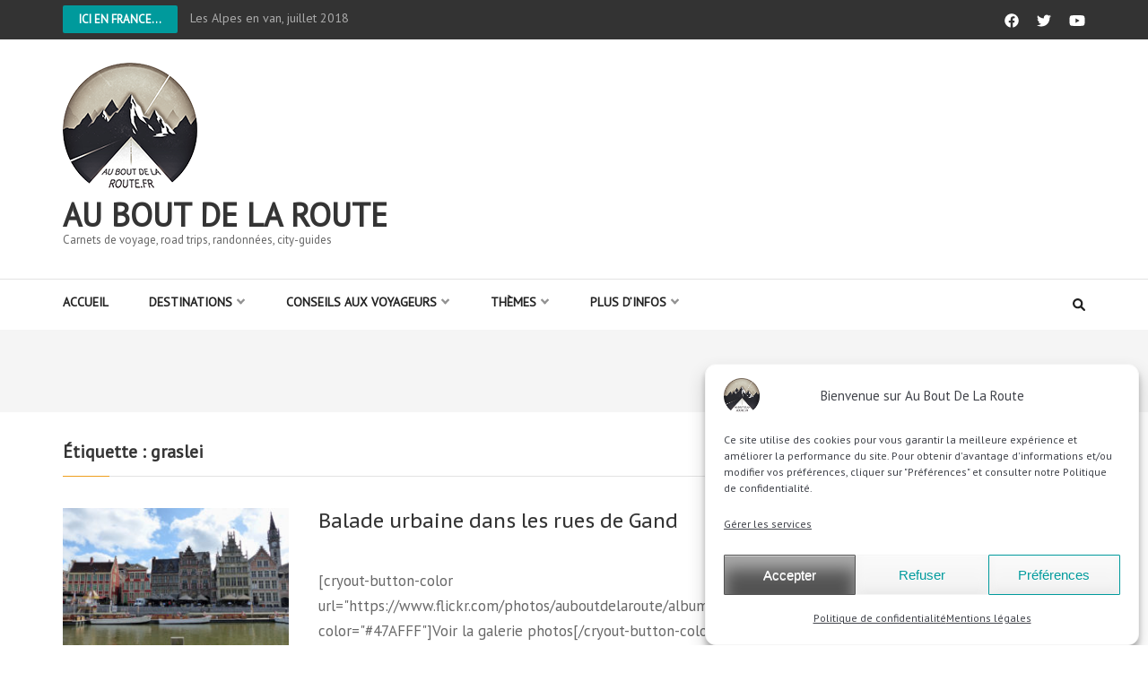

--- FILE ---
content_type: text/html; charset=UTF-8
request_url: https://www.auboutdelaroute.fr/tag/graslei/
body_size: 18676
content:
    <!DOCTYPE html>
    <html lang="fr-FR" prefix="og: http://ogp.me/ns#">
    
<head itemscope itemtype="https://schema.org/WebSite">

    <meta charset="UTF-8">
    <meta name="viewport" content="width=device-width, initial-scale=1">
    <link rel="profile" href="https://gmpg.org/xfn/11">
    <link rel="pingback" href="https://www.auboutdelaroute.fr/xmlrpc.php">
    <meta name='robots' content='index, follow, max-image-preview:large, max-snippet:-1, max-video-preview:-1' />
	<style>img:is([sizes="auto" i], [sizes^="auto," i]) { contain-intrinsic-size: 3000px 1500px }</style>
	
	<!-- This site is optimized with the Yoast SEO plugin v26.6 - https://yoast.com/wordpress/plugins/seo/ -->
	<title>Archives des graslei - Au bout de la route</title>
	<link rel="canonical" href="https://www.auboutdelaroute.fr/tag/graslei/" />
	<meta property="og:locale" content="fr_FR" />
	<meta property="og:type" content="article" />
	<meta property="og:title" content="Archives des graslei - Au bout de la route" />
	<meta property="og:url" content="https://www.auboutdelaroute.fr/tag/graslei/" />
	<meta property="og:site_name" content="Au bout de la route" />
	<meta property="og:image" content="https://www.auboutdelaroute.fr/wp-content/uploads/2021/06/Bandeau-Logo-v2.jpg" />
	<meta property="og:image:width" content="424" />
	<meta property="og:image:height" content="230" />
	<meta property="og:image:type" content="image/jpeg" />
	<meta name="twitter:card" content="summary_large_image" />
	<meta name="twitter:site" content="@Sophie_ABDLR" />
	<script data-jetpack-boost="ignore" type="application/ld+json" class="yoast-schema-graph">{"@context":"https://schema.org","@graph":[{"@type":"CollectionPage","@id":"https://www.auboutdelaroute.fr/tag/graslei/","url":"https://www.auboutdelaroute.fr/tag/graslei/","name":"Archives des graslei - Au bout de la route","isPartOf":{"@id":"https://www.auboutdelaroute.fr/#website"},"primaryImageOfPage":{"@id":"https://www.auboutdelaroute.fr/tag/graslei/#primaryimage"},"image":{"@id":"https://www.auboutdelaroute.fr/tag/graslei/#primaryimage"},"thumbnailUrl":"https://www.auboutdelaroute.fr/wp-content/uploads/Belgique/Gand/Graslei.jpg","breadcrumb":{"@id":"https://www.auboutdelaroute.fr/tag/graslei/#breadcrumb"},"inLanguage":"fr-FR"},{"@type":"ImageObject","inLanguage":"fr-FR","@id":"https://www.auboutdelaroute.fr/tag/graslei/#primaryimage","url":"https://www.auboutdelaroute.fr/wp-content/uploads/Belgique/Gand/Graslei.jpg","contentUrl":"https://www.auboutdelaroute.fr/wp-content/uploads/Belgique/Gand/Graslei.jpg","width":800,"height":600,"caption":"Graslei"},{"@type":"BreadcrumbList","@id":"https://www.auboutdelaroute.fr/tag/graslei/#breadcrumb","itemListElement":[{"@type":"ListItem","position":1,"name":"Accueil","item":"https://www.auboutdelaroute.fr/"},{"@type":"ListItem","position":2,"name":"graslei"}]},{"@type":"WebSite","@id":"https://www.auboutdelaroute.fr/#website","url":"https://www.auboutdelaroute.fr/","name":"Au bout de la route","description":"Carnets de voyage, road trips, randonnées, city-guides","publisher":{"@id":"https://www.auboutdelaroute.fr/#organization"},"potentialAction":[{"@type":"SearchAction","target":{"@type":"EntryPoint","urlTemplate":"https://www.auboutdelaroute.fr/?s={search_term_string}"},"query-input":{"@type":"PropertyValueSpecification","valueRequired":true,"valueName":"search_term_string"}}],"inLanguage":"fr-FR"},{"@type":"Organization","@id":"https://www.auboutdelaroute.fr/#organization","name":"Au Bout De La Route","url":"https://www.auboutdelaroute.fr/","logo":{"@type":"ImageObject","inLanguage":"fr-FR","@id":"https://www.auboutdelaroute.fr/#/schema/logo/image/","url":"https://www.auboutdelaroute.fr/wp-content/uploads/2020/10/cropped-LogoClean800x800.png","contentUrl":"https://www.auboutdelaroute.fr/wp-content/uploads/2020/10/cropped-LogoClean800x800.png","width":512,"height":512,"caption":"Au Bout De La Route"},"image":{"@id":"https://www.auboutdelaroute.fr/#/schema/logo/image/"},"sameAs":["https://www.facebook.com/auboutdelaroute","https://x.com/Sophie_ABDLR","https://www.youtube.com/channel/UCG1um2jQe4W0f5MBbE1G9rA"]}]}</script>
	<!-- / Yoast SEO plugin. -->


<link rel='dns-prefetch' href='//www.googletagmanager.com' />
<link rel='dns-prefetch' href='//stats.wp.com' />
<link rel='dns-prefetch' href='//fonts.googleapis.com' />
<link rel='preconnect' href='//c0.wp.com' />
<link rel="alternate" type="application/rss+xml" title="Au bout de la route &raquo; Flux" href="https://www.auboutdelaroute.fr/feed/" />
<link rel="alternate" type="application/rss+xml" title="Au bout de la route &raquo; Flux des commentaires" href="https://www.auboutdelaroute.fr/comments/feed/" />
<link rel='stylesheet' id='all-css-772f2051ea318b52682938aeaa0a6ef7' href='https://www.auboutdelaroute.fr/wp-content/boost-cache/static/bbb83bf664.min.css' type='text/css' media='all' />
<style id='classic-theme-styles-inline-css'>
/*! This file is auto-generated */
.wp-block-button__link{color:#fff;background-color:#32373c;border-radius:9999px;box-shadow:none;text-decoration:none;padding:calc(.667em + 2px) calc(1.333em + 2px);font-size:1.125em}.wp-block-file__button{background:#32373c;color:#fff;text-decoration:none}
</style>
<style id='jetpack-sharing-buttons-style-inline-css'>
.jetpack-sharing-buttons__services-list{display:flex;flex-direction:row;flex-wrap:wrap;gap:0;list-style-type:none;margin:5px;padding:0}.jetpack-sharing-buttons__services-list.has-small-icon-size{font-size:12px}.jetpack-sharing-buttons__services-list.has-normal-icon-size{font-size:16px}.jetpack-sharing-buttons__services-list.has-large-icon-size{font-size:24px}.jetpack-sharing-buttons__services-list.has-huge-icon-size{font-size:36px}@media print{.jetpack-sharing-buttons__services-list{display:none!important}}.editor-styles-wrapper .wp-block-jetpack-sharing-buttons{gap:0;padding-inline-start:0}ul.jetpack-sharing-buttons__services-list.has-background{padding:1.25em 2.375em}
</style>
<style id='global-styles-inline-css'>
:root{--wp--preset--aspect-ratio--square: 1;--wp--preset--aspect-ratio--4-3: 4/3;--wp--preset--aspect-ratio--3-4: 3/4;--wp--preset--aspect-ratio--3-2: 3/2;--wp--preset--aspect-ratio--2-3: 2/3;--wp--preset--aspect-ratio--16-9: 16/9;--wp--preset--aspect-ratio--9-16: 9/16;--wp--preset--color--black: #000000;--wp--preset--color--cyan-bluish-gray: #abb8c3;--wp--preset--color--white: #ffffff;--wp--preset--color--pale-pink: #f78da7;--wp--preset--color--vivid-red: #cf2e2e;--wp--preset--color--luminous-vivid-orange: #ff6900;--wp--preset--color--luminous-vivid-amber: #fcb900;--wp--preset--color--light-green-cyan: #7bdcb5;--wp--preset--color--vivid-green-cyan: #00d084;--wp--preset--color--pale-cyan-blue: #8ed1fc;--wp--preset--color--vivid-cyan-blue: #0693e3;--wp--preset--color--vivid-purple: #9b51e0;--wp--preset--gradient--vivid-cyan-blue-to-vivid-purple: linear-gradient(135deg,rgba(6,147,227,1) 0%,rgb(155,81,224) 100%);--wp--preset--gradient--light-green-cyan-to-vivid-green-cyan: linear-gradient(135deg,rgb(122,220,180) 0%,rgb(0,208,130) 100%);--wp--preset--gradient--luminous-vivid-amber-to-luminous-vivid-orange: linear-gradient(135deg,rgba(252,185,0,1) 0%,rgba(255,105,0,1) 100%);--wp--preset--gradient--luminous-vivid-orange-to-vivid-red: linear-gradient(135deg,rgba(255,105,0,1) 0%,rgb(207,46,46) 100%);--wp--preset--gradient--very-light-gray-to-cyan-bluish-gray: linear-gradient(135deg,rgb(238,238,238) 0%,rgb(169,184,195) 100%);--wp--preset--gradient--cool-to-warm-spectrum: linear-gradient(135deg,rgb(74,234,220) 0%,rgb(151,120,209) 20%,rgb(207,42,186) 40%,rgb(238,44,130) 60%,rgb(251,105,98) 80%,rgb(254,248,76) 100%);--wp--preset--gradient--blush-light-purple: linear-gradient(135deg,rgb(255,206,236) 0%,rgb(152,150,240) 100%);--wp--preset--gradient--blush-bordeaux: linear-gradient(135deg,rgb(254,205,165) 0%,rgb(254,45,45) 50%,rgb(107,0,62) 100%);--wp--preset--gradient--luminous-dusk: linear-gradient(135deg,rgb(255,203,112) 0%,rgb(199,81,192) 50%,rgb(65,88,208) 100%);--wp--preset--gradient--pale-ocean: linear-gradient(135deg,rgb(255,245,203) 0%,rgb(182,227,212) 50%,rgb(51,167,181) 100%);--wp--preset--gradient--electric-grass: linear-gradient(135deg,rgb(202,248,128) 0%,rgb(113,206,126) 100%);--wp--preset--gradient--midnight: linear-gradient(135deg,rgb(2,3,129) 0%,rgb(40,116,252) 100%);--wp--preset--font-size--small: 13px;--wp--preset--font-size--medium: 20px;--wp--preset--font-size--large: 36px;--wp--preset--font-size--x-large: 42px;--wp--preset--spacing--20: 0.44rem;--wp--preset--spacing--30: 0.67rem;--wp--preset--spacing--40: 1rem;--wp--preset--spacing--50: 1.5rem;--wp--preset--spacing--60: 2.25rem;--wp--preset--spacing--70: 3.38rem;--wp--preset--spacing--80: 5.06rem;--wp--preset--shadow--natural: 6px 6px 9px rgba(0, 0, 0, 0.2);--wp--preset--shadow--deep: 12px 12px 50px rgba(0, 0, 0, 0.4);--wp--preset--shadow--sharp: 6px 6px 0px rgba(0, 0, 0, 0.2);--wp--preset--shadow--outlined: 6px 6px 0px -3px rgba(255, 255, 255, 1), 6px 6px rgba(0, 0, 0, 1);--wp--preset--shadow--crisp: 6px 6px 0px rgba(0, 0, 0, 1);}:where(.is-layout-flex){gap: 0.5em;}:where(.is-layout-grid){gap: 0.5em;}body .is-layout-flex{display: flex;}.is-layout-flex{flex-wrap: wrap;align-items: center;}.is-layout-flex > :is(*, div){margin: 0;}body .is-layout-grid{display: grid;}.is-layout-grid > :is(*, div){margin: 0;}:where(.wp-block-columns.is-layout-flex){gap: 2em;}:where(.wp-block-columns.is-layout-grid){gap: 2em;}:where(.wp-block-post-template.is-layout-flex){gap: 1.25em;}:where(.wp-block-post-template.is-layout-grid){gap: 1.25em;}.has-black-color{color: var(--wp--preset--color--black) !important;}.has-cyan-bluish-gray-color{color: var(--wp--preset--color--cyan-bluish-gray) !important;}.has-white-color{color: var(--wp--preset--color--white) !important;}.has-pale-pink-color{color: var(--wp--preset--color--pale-pink) !important;}.has-vivid-red-color{color: var(--wp--preset--color--vivid-red) !important;}.has-luminous-vivid-orange-color{color: var(--wp--preset--color--luminous-vivid-orange) !important;}.has-luminous-vivid-amber-color{color: var(--wp--preset--color--luminous-vivid-amber) !important;}.has-light-green-cyan-color{color: var(--wp--preset--color--light-green-cyan) !important;}.has-vivid-green-cyan-color{color: var(--wp--preset--color--vivid-green-cyan) !important;}.has-pale-cyan-blue-color{color: var(--wp--preset--color--pale-cyan-blue) !important;}.has-vivid-cyan-blue-color{color: var(--wp--preset--color--vivid-cyan-blue) !important;}.has-vivid-purple-color{color: var(--wp--preset--color--vivid-purple) !important;}.has-black-background-color{background-color: var(--wp--preset--color--black) !important;}.has-cyan-bluish-gray-background-color{background-color: var(--wp--preset--color--cyan-bluish-gray) !important;}.has-white-background-color{background-color: var(--wp--preset--color--white) !important;}.has-pale-pink-background-color{background-color: var(--wp--preset--color--pale-pink) !important;}.has-vivid-red-background-color{background-color: var(--wp--preset--color--vivid-red) !important;}.has-luminous-vivid-orange-background-color{background-color: var(--wp--preset--color--luminous-vivid-orange) !important;}.has-luminous-vivid-amber-background-color{background-color: var(--wp--preset--color--luminous-vivid-amber) !important;}.has-light-green-cyan-background-color{background-color: var(--wp--preset--color--light-green-cyan) !important;}.has-vivid-green-cyan-background-color{background-color: var(--wp--preset--color--vivid-green-cyan) !important;}.has-pale-cyan-blue-background-color{background-color: var(--wp--preset--color--pale-cyan-blue) !important;}.has-vivid-cyan-blue-background-color{background-color: var(--wp--preset--color--vivid-cyan-blue) !important;}.has-vivid-purple-background-color{background-color: var(--wp--preset--color--vivid-purple) !important;}.has-black-border-color{border-color: var(--wp--preset--color--black) !important;}.has-cyan-bluish-gray-border-color{border-color: var(--wp--preset--color--cyan-bluish-gray) !important;}.has-white-border-color{border-color: var(--wp--preset--color--white) !important;}.has-pale-pink-border-color{border-color: var(--wp--preset--color--pale-pink) !important;}.has-vivid-red-border-color{border-color: var(--wp--preset--color--vivid-red) !important;}.has-luminous-vivid-orange-border-color{border-color: var(--wp--preset--color--luminous-vivid-orange) !important;}.has-luminous-vivid-amber-border-color{border-color: var(--wp--preset--color--luminous-vivid-amber) !important;}.has-light-green-cyan-border-color{border-color: var(--wp--preset--color--light-green-cyan) !important;}.has-vivid-green-cyan-border-color{border-color: var(--wp--preset--color--vivid-green-cyan) !important;}.has-pale-cyan-blue-border-color{border-color: var(--wp--preset--color--pale-cyan-blue) !important;}.has-vivid-cyan-blue-border-color{border-color: var(--wp--preset--color--vivid-cyan-blue) !important;}.has-vivid-purple-border-color{border-color: var(--wp--preset--color--vivid-purple) !important;}.has-vivid-cyan-blue-to-vivid-purple-gradient-background{background: var(--wp--preset--gradient--vivid-cyan-blue-to-vivid-purple) !important;}.has-light-green-cyan-to-vivid-green-cyan-gradient-background{background: var(--wp--preset--gradient--light-green-cyan-to-vivid-green-cyan) !important;}.has-luminous-vivid-amber-to-luminous-vivid-orange-gradient-background{background: var(--wp--preset--gradient--luminous-vivid-amber-to-luminous-vivid-orange) !important;}.has-luminous-vivid-orange-to-vivid-red-gradient-background{background: var(--wp--preset--gradient--luminous-vivid-orange-to-vivid-red) !important;}.has-very-light-gray-to-cyan-bluish-gray-gradient-background{background: var(--wp--preset--gradient--very-light-gray-to-cyan-bluish-gray) !important;}.has-cool-to-warm-spectrum-gradient-background{background: var(--wp--preset--gradient--cool-to-warm-spectrum) !important;}.has-blush-light-purple-gradient-background{background: var(--wp--preset--gradient--blush-light-purple) !important;}.has-blush-bordeaux-gradient-background{background: var(--wp--preset--gradient--blush-bordeaux) !important;}.has-luminous-dusk-gradient-background{background: var(--wp--preset--gradient--luminous-dusk) !important;}.has-pale-ocean-gradient-background{background: var(--wp--preset--gradient--pale-ocean) !important;}.has-electric-grass-gradient-background{background: var(--wp--preset--gradient--electric-grass) !important;}.has-midnight-gradient-background{background: var(--wp--preset--gradient--midnight) !important;}.has-small-font-size{font-size: var(--wp--preset--font-size--small) !important;}.has-medium-font-size{font-size: var(--wp--preset--font-size--medium) !important;}.has-large-font-size{font-size: var(--wp--preset--font-size--large) !important;}.has-x-large-font-size{font-size: var(--wp--preset--font-size--x-large) !important;}
:where(.wp-block-post-template.is-layout-flex){gap: 1.25em;}:where(.wp-block-post-template.is-layout-grid){gap: 1.25em;}
:where(.wp-block-columns.is-layout-flex){gap: 2em;}:where(.wp-block-columns.is-layout-grid){gap: 2em;}
:root :where(.wp-block-pullquote){font-size: 1.5em;line-height: 1.6;}
</style>
<link rel='stylesheet' id='numinous-pro-google-fonts-css' href='https://fonts.googleapis.com/css?family=PT+Sans%3Aregular%7CPT+Sans+Caption%3Aregular&#038;subset' media='all' />
<style id='kadence-blocks-global-variables-inline-css'>
:root {--global-kb-font-size-sm:clamp(0.8rem, 0.73rem + 0.217vw, 0.9rem);--global-kb-font-size-md:clamp(1.1rem, 0.995rem + 0.326vw, 1.25rem);--global-kb-font-size-lg:clamp(1.75rem, 1.576rem + 0.543vw, 2rem);--global-kb-font-size-xl:clamp(2.25rem, 1.728rem + 1.63vw, 3rem);--global-kb-font-size-xxl:clamp(2.5rem, 1.456rem + 3.26vw, 4rem);--global-kb-font-size-xxxl:clamp(2.75rem, 0.489rem + 7.065vw, 6rem);}:root {--global-palette1: #3182CE;--global-palette2: #2B6CB0;--global-palette3: #1A202C;--global-palette4: #2D3748;--global-palette5: #4A5568;--global-palette6: #718096;--global-palette7: #EDF2F7;--global-palette8: #F7FAFC;--global-palette9: #ffffff;}
</style>

<!-- Extrait de code de la balise Google (gtag.js) ajouté par Site Kit -->
<!-- Extrait Google Analytics ajouté par Site Kit -->



<link rel="https://api.w.org/" href="https://www.auboutdelaroute.fr/wp-json/" /><link rel="alternate" title="JSON" type="application/json" href="https://www.auboutdelaroute.fr/wp-json/wp/v2/tags/1498" /><meta name="generator" content="Site Kit by Google 1.168.0" />	<style>img#wpstats{display:none}</style>
					<style>.cmplz-hidden {
					display: none !important;
				}</style><link rel="icon" href="https://www.auboutdelaroute.fr/wp-content/uploads/2020/10/cropped-LogoClean150x150-32x32.png" sizes="32x32" />
<link rel="icon" href="https://www.auboutdelaroute.fr/wp-content/uploads/2020/10/cropped-LogoClean150x150-192x192.png" sizes="192x192" />
<link rel="apple-touch-icon" href="https://www.auboutdelaroute.fr/wp-content/uploads/2020/10/cropped-LogoClean150x150-180x180.png" />
<meta name="msapplication-TileImage" content="https://www.auboutdelaroute.fr/wp-content/uploads/2020/10/cropped-LogoClean150x150-270x270.png" />
<style type='text/css' media='all'>    
    body{
    	font-size: 17px;
    	line-height: 28px;
    	color: #686868;
    	font-family: PT Sans;
        font-weight: 400;
        font-style: normal;
        background: url() #ffffff;
    }

    :root {
		--primary-color: #009a9c;
		--primary-color-rgb: 0, 154, 156;
		--font-color: #686868;
		--font-color-rgb: 104, 104, 104;
        --primary-font: PT Sans;
	}
    
    a {
        color: #009a9c;
    }

    .top-news-slide .post a:after{
        background: rgba(0, 154, 156, 0.5);; 
    }

    .main-navigation ul li a:hover,
    .main-navigation ul li a:focus{
        color: #009a9c;
    }

    .main-navigation .current_page_item > a,
    .main-navigation .current-menu-item > a,
    .main-navigation .current_page_ancestor > a,
    .main-navigation .current-menu-ancestor > a,
    .tag-share .cat-links a:hover,
    .tag-share .cat-links a:focus{
        color: #009a9c;
    }

    .news-section.layout2 .col-1 .post .entry-header a:hover,
    .news-section.layout2 .col-1 .post .entry-meta a:hover,
    .featured-news.layout2 .post .entry-title a:hover,
    .slider-section .text-holder .entry-title a:hover,
    .slider-section .text-holder .entry-title a:focus{
        color: #009a9c;
        text-decoration: none;
    }

    .featured-category .image-holder .entry-title a:hover,
    .featured-category .image-holder .entry-title a:focus,
    .news-section .entry-title a:hover,
    .news-section .entry-title a:focus,
    .news-section .post .entry-meta span a:hover,
    .news-section .post .entry-meta span a:focus,
    .news-section .post-lists .post .entry-title a:hover,
    .news-section .post-lists .post .entry-title a:focus,
    #primary .content-layout1 .col .post .entry-header a:hover,
    #primary .content-layout1 .col .post .entry-header a:focus,
    .site-content #primary section .post .entry-title a:hover,
    .site-content #primary section .post .entry-title a:focus{
        color: #009a9c;
    }

    .site-content #primary .post .entry-title,
    .search .site-content #primary .page .entry-title,
    .page-title{
    	font-family: PT Sans Caption;
        font-size: 32px;
        font-weight: 400;
        font-style: normal;
        line-height: 38px;
        color: #40434a;        
    }
    
    /* H1 content */
    #primary .post .entry-content h1,
    #primary .page .entry-content h1{
        font-family: PT Sans Caption;
        font-size: 38px;
        font-weight: 400;
        font-style: normal;
        line-height: 51px;
        color: #009a9c;
    }
    
    /* H2 content */
    #primary .post .entry-content h2,
    #primary .page .entry-content h2{
        font-family: PT Sans Caption;
        font-size: 38px;
        font-weight: 400;
        font-style: normal;
        line-height: 51px;
        color: #009a9c;
    }
    
    /* H3 content */
    #primary .post .entry-content h3,
    #primary .page .entry-content h3{
        font-family: PT Sans Caption;
        font-size: 34px;
        font-weight: 400;
        font-style: normal;
        line-height: 40px;
        color: #8d8d8d;
    }
    
    /* H4 content */
    #primary .post .entry-content h4,
    #primary .page .entry-content h4{
        font-family: PT Sans Caption;
        font-size: 26px;
        font-weight: 400;
        font-style: normal;
        line-height: 32px;
        color: #8d8d8d;
    }
    
    /* H5 content */
    #primary .post .entry-content h5,
    #primary .page .entry-content h5{
        font-family: PT Sans Caption;
        font-size: 20px;
        font-weight: 400;
        font-style: normal;
        line-height: 24px;
        color: #8d8d8d;
    }
    
    /* H6 content */
    #primary .post .entry-content h6,
    #primary .page .entry-content h6{
        font-family: PT Sans Caption;
        font-size: 18px;
        font-weight: 400;
        font-style: normal;
        line-height: 22px;
        color: #8d8d8d;
    }

    .site-content #primary .post .entry-title a:hover,
    .site-content #primary .post .entry-title a:focus,
    .search .site-content #primary .page .entry-title a:hover,
    .search .site-content #primary .page .entry-title a:focus{
        color: #009a9c;
    }
    
    .site-content #primary .post .entry-meta span a:hover,
    .site-content #primary .post .entry-meta span a:focus{
        color: #009a9c;
    }
    
    .site-content .post .entry-footer .read-more:hover,
    .site-content .post .entry-footer .read-more:focus,
    .search .site-content .page .entry-footer .read-more:hover,
    .search .site-content .page .entry-footer .read-more:focus{
        background: #009a9c;
    }
    
    #primary .post .entry-content form input[type="submit"]:hover,
    #primary .page .entry-content form input[type="submit"]:hover,
    #primary .post .entry-content form input[type="submit"]:focus,
    #primary .page .entry-content form input[type="submit"]:focus{
        background: #009a9c;
    }
    
    .tags a:hover,
    .tags a:focus{
        background: #009a9c;
        border-color: #009a9c;
    }
    
    .comment-body .fn a:hover,
    .comment-body .fn a:focus,
    .comment-metadata a:hover,
    .comment-metadata a:focus{
        opacity: 1;
        color: #009a9c;
    }
    
    .reply a:hover,
    .reply a:focus{
        color: #009a9c;
        border-bottom-color: #009a9c;
    }
    
    .comment-form form input[type="submit"]:hover,
    .comment-form form input[type="submit"]:focus{
        background: #009a9c;
    }
    
    #primary .entry-content .social-shortcode a{
        border-color: #009a9c;
    }
    
    #primary .entry-content .social-shortcode a:hover,
    #primary .entry-content .social-shortcode a:focus{
        background: #009a9c;
    }
    
    #primary .entry-content .rara_call_to_action_button:hover,
    #primary .entry-content .rara_call_to_action_button:focus{
        background: #009a9c;
    }
    
    /*widget*/
    .widget.widget_numinous_pro_popular_post ul li .entry-title a:hover,
    .widget.widget_numinous_pro_popular_post ul li .entry-title a:focus,
    .widget.widget_numinous_pro_popular_post ul li .entry-meta span a:hover,
    .widget.widget_numinous_pro_popular_post ul li .entry-meta span a:focus,
    .widget.widget_numinous_pro_recent_post ul li .entry-title a:hover,
    .widget.widget_numinous_pro_category_post ul li .entry-title a:hover,
    .widget.widget_numinous_pro_author_post ul li .entry-title a:hover,
    .widget.widget_numinous_pro_recent_post ul li .entry-title a:focus,
    .widget.widget_numinous_pro_category_post ul li .entry-title a:focus,
    .widget.widget_numinous_pro_author_post ul li .entry-title a:focus,
    .widget.widget_numinous_pro_recent_post ul li .entry-meta span a:hover,
    .widget.widget_numinous_pro_category_post ul li .entry-meta span a:hover,
    .widget.widget_numinous_pro_author_post ul li .entry-meta span a:hover,
    .widget.widget_numinous_pro_recent_post ul li .entry-meta span a:focus,
    .widget.widget_numinous_pro_category_post ul li .entry-meta span a:focus,
    .widget.widget_numinous_pro_author_post ul li .entry-meta span a:focus,
    .widget ul li a:hover,
    .widget ul li a:focus{
        color: #009a9c;
    }
    
    .widget.widget_tag_cloud a:hover,
    .widget.widget_tag_cloud a:focus{
        background: #009a9c;
        border-color: #009a9c;
    }

    .featured-category.layout4 .entry-header a:hover,
    .featured-category.layout4 .entry-header a:focus{
        text-decoration: none;
        color: #009a9c;
    }

    #primary .content-layout6 .col.post-lists .post .entry-title a:hover,
    #primary .content-layout6 .col.post-lists .post .entry-title a:focus,
    #primary .content-layout6 .col.post-lists .post .entry-meta a:hover,
    #primary .content-layout6 .col.post-lists .post .entry-meta a:focus{
        color: #009a9c;
    }

    #primary .content-layout9 .col.post-lists .post .entry-title a:hover,
    #primary .content-layout9 .col.post-lists .post .entry-title a:focus,
    #crumbs a:hover,
    #crumbs a:focus{
        color: #009a9c;            
    }

    #secondary .widget.widget_numinous_pro_twitter_feeds_widget ul li a{
        color: #009a9c;
    }

    #secondary .widget.widget_rss ul li a{
        color: #009a9c;
    }

    .rara_toggle .rara_toggle_title,
    #primary .entry-content .rara_tab_wrap .rara_tab_group .tab-title.active,
    #primary .entry-content .rara_tab_wrap .rara_tab_group .tab-title:hover,
    #primary .entry-content .rara_tab_wrap .rara_tab_group .tab-title:focus,
    #primary .post .entry-content .rara_accordian .rara_accordian_title,
    #primary .page .entry-content .rara_accordian .rara_accordian_title{
        background: #009a9c;
    }

    .rara_toggle,
    #primary .entry-content .rara_tab_wrap .rara_tab_group .tab-title,
    #primary .post .entry-content .rara_accordian,
    #primary .page .entry-content .rara_accordian{
        border: 1px solid #009a9c;
    }

    .page-top .breaking-news-link{
        background: #009a9c;
    }

    @media only screen and (max-width: 767px){
        .news-section .post .entry-title a:hover,
        .news-section .post .entry-title a:focus{
            color: #009a9c;
        }
    }

    #load-posts a{
        background: #009a9c;
    }

    
            /* Author Comment Style */
        .comment-list .bypostauthor .comment-body{
            background: #f5f5f5;
            padding: 40px 30px 10px;
        }
        
    
    </style>		<style type="text/css" id="wp-custom-css">
			  /* ligne 3155 de Style.css 
   #primary .page .entry-content ul li {
   background: url(images/list-icon.png) no-repeat 0 12px; */		</style>
		</head>

<body data-cmplz=2 class="archive tag tag-graslei tag-1498 wp-custom-logo wp-theme-numinous-pro hfeed rightsidebar" itemscope itemtype="https://schema.org/WebPage">

        <div id="fb-root"></div>
        
        <div id="page" class="site">
            <section class="page-top">
    		<div class="container">
    			
                            <a href="https://www.auboutdelaroute.fr/category/france/" class="breaking-news-link">Ici en France...</a>
            <div class="newsticker-wrapper">
                <ul id="news-ticker">
                                    <li><a href="https://www.auboutdelaroute.fr/les-alpes-en-van/" title="Les Alpes en van, juillet 2018">Les Alpes en van, juillet 2018</a></li>
                                        <li><a href="https://www.auboutdelaroute.fr/initiation-au-bushcraft-en-ardeche/" title="Week-end Bushcraft">Week-end Bushcraft</a></li>
                                        <li><a href="https://www.auboutdelaroute.fr/laveyron/" title="L&rsquo;Aveyron">L&rsquo;Aveyron</a></li>
                                        <li><a href="https://www.auboutdelaroute.fr/trek-autour-du-mont-lozere-aout-2016/" title="Trek autour du Mont-Lozère, Août 2016">Trek autour du Mont-Lozère, Août 2016</a></li>
                                        <li><a href="https://www.auboutdelaroute.fr/guide-de-randonnees-bebe-autour-de-montpellier/" title="Guide de randonnées bébé autour de Montpellier">Guide de randonnées bébé autour de Montpellier</a></li>
                                        <li><a href="https://www.auboutdelaroute.fr/autour-de-montpellier/" title="Autour de Montpellier">Autour de Montpellier</a></li>
                                        <li><a href="https://www.auboutdelaroute.fr/lyon-decembre-2014/" title="Lyon, Décembre 2014">Lyon, Décembre 2014</a></li>
                                        <li><a href="https://www.auboutdelaroute.fr/les-corbieres-novembre-2013/" title="Les Corbières, Novembre 2013">Les Corbières, Novembre 2013</a></li>
                                    </ul>
            </div>
                <ul class="social-media">
                        <li><a href="https://www.facebook.com/auboutdelaroute" target="_blank" title="facebook"><span><i class="fab fa-facebook"></i></span></a></li>
                            <li><a href="https://twitter.com/Sophie_ABDLR" target="_blank" title="twitter"><span><i class="fab fa-twitter"></i></span></a></li>
                            <li><a href="https://www.youtube.com/channel/UCG1um2jQe4W0f5MBbE1G9rA" target="_blank" title="youtube"><span><i class="fab fa-youtube"></i></span></a></li>
                    </ul>
                        
    		</div>
    	</section>
        <header id="masthead" class="site-header" role="banner" itemscope itemtype="https://schema.org/WPHeader">
        <div class="header-t">
		<div class="container">
			
            <div class="site-branding" itemscope itemtype="https://schema.org/Organization">
                <a href="https://www.auboutdelaroute.fr/" class="custom-logo-link" rel="home"><img width="150" height="150" src="https://www.auboutdelaroute.fr/wp-content/uploads/2020/10/LogoClean150x150.png" class="custom-logo" alt="Au bout de la route" decoding="async" srcset="https://www.auboutdelaroute.fr/wp-content/uploads/2020/10/LogoClean150x150.png 150w, https://www.auboutdelaroute.fr/wp-content/uploads/2020/10/LogoClean150x150-92x92.png 92w" sizes="(max-width: 150px) 100vw, 150px" /></a>				                    <p class="site-title" itemprop="name"><a href="https://www.auboutdelaroute.fr/" rel="home" itemprop="url">Au bout de la route</a></p>
                    				<p class="site-description" itemprop="description">Carnets de voyage, road trips, randonnées, city-guides</p>
    			            </div><!-- .site-branding -->
            
            		</div>
	</div>
        <div class="header-b">
		<div class="container">
			<div id="mobile-header">
                    <span></span>
                    <span></span>
                    <span></span>
			</div>
			<nav id="site-navigation" class="main-navigation" role="navigation" itemscope itemtype="https://schema.org/SiteNavigationElement">
				<div class="menu-navigation-container"><ul id="primary-menu" class="menu"><li id="menu-item-11614" class="menu-item menu-item-type-post_type menu-item-object-page menu-item-home menu-item-11614"><a href="https://www.auboutdelaroute.fr/">Accueil</a></li>
<li id="menu-item-9206" class="menu-item menu-item-type-taxonomy menu-item-object-category menu-item-has-children menu-item-9206"><a href="https://www.auboutdelaroute.fr/category/destinations/">Destinations</a>
<ul class="sub-menu">
	<li id="menu-item-10224" class="menu-item menu-item-type-taxonomy menu-item-object-category menu-item-has-children menu-item-10224"><a href="https://www.auboutdelaroute.fr/category/angleterre/">Angleterre</a>
	<ul class="sub-menu">
		<li id="menu-item-10238" class="menu-item menu-item-type-post_type menu-item-object-post menu-item-10238"><a href="https://www.auboutdelaroute.fr/cornouailles-aout-2017/">Cornouailles</a></li>
		<li id="menu-item-10239" class="menu-item menu-item-type-post_type menu-item-object-post menu-item-10239"><a href="https://www.auboutdelaroute.fr/angleterre-somerset-mai-2013/">Somerset</a></li>
	</ul>
</li>
	<li id="menu-item-10223" class="menu-item menu-item-type-post_type menu-item-object-post menu-item-10223"><a href="https://www.auboutdelaroute.fr/belgique-2016/">Belgique</a></li>
	<li id="menu-item-1985293" class="menu-item menu-item-type-post_type menu-item-object-post menu-item-1985293"><a href="https://www.auboutdelaroute.fr/croatie-2019/">Croatie</a></li>
	<li id="menu-item-10241" class="menu-item menu-item-type-post_type menu-item-object-post menu-item-10241"><a href="https://www.auboutdelaroute.fr/dominique-janvier-2017/">Dominique</a></li>
	<li id="menu-item-10242" class="menu-item menu-item-type-post_type menu-item-object-post menu-item-10242"><a href="https://www.auboutdelaroute.fr/ecosse-2012/">Écosse</a></li>
	<li id="menu-item-1926798" class="menu-item menu-item-type-taxonomy menu-item-object-category menu-item-has-children menu-item-1926798"><a href="https://www.auboutdelaroute.fr/category/espagne/">Espagne</a>
	<ul class="sub-menu">
		<li id="menu-item-10247" class="menu-item menu-item-type-post_type menu-item-object-post menu-item-10247"><a href="https://www.auboutdelaroute.fr/tenerife-decembre-2017/">Ténérife</a></li>
		<li id="menu-item-1926801" class="menu-item menu-item-type-post_type menu-item-object-post menu-item-1926801"><a href="https://www.auboutdelaroute.fr/city-guide-de-seville/">Séville</a></li>
	</ul>
</li>
	<li id="menu-item-10243" class="menu-item menu-item-type-post_type menu-item-object-post menu-item-10243"><a href="https://www.auboutdelaroute.fr/finlande-janvier-2016/">Finlande</a></li>
	<li id="menu-item-4179" class="menu-item menu-item-type-taxonomy menu-item-object-category menu-item-has-children menu-item-4179"><a href="https://www.auboutdelaroute.fr/category/france/">France</a>
	<ul class="sub-menu">
		<li id="menu-item-10253" class="menu-item menu-item-type-post_type menu-item-object-post menu-item-10253"><a href="https://www.auboutdelaroute.fr/les-alpes-en-van/">Les Alpes</a></li>
		<li id="menu-item-11612" class="menu-item menu-item-type-post_type menu-item-object-post menu-item-11612"><a href="https://www.auboutdelaroute.fr/initiation-au-bushcraft-en-ardeche/">Ardèche</a></li>
		<li id="menu-item-10251" class="menu-item menu-item-type-post_type menu-item-object-post menu-item-10251"><a href="https://www.auboutdelaroute.fr/laveyron/">Aveyron</a></li>
		<li id="menu-item-10248" class="menu-item menu-item-type-post_type menu-item-object-post menu-item-10248"><a href="https://www.auboutdelaroute.fr/les-corbieres-novembre-2013/">Les Corbières</a></li>
		<li id="menu-item-10250" class="menu-item menu-item-type-post_type menu-item-object-post menu-item-10250"><a href="https://www.auboutdelaroute.fr/trek-autour-du-mont-lozere-aout-2016/">Lozère</a></li>
		<li id="menu-item-10249" class="menu-item menu-item-type-post_type menu-item-object-post menu-item-10249"><a href="https://www.auboutdelaroute.fr/lyon-decembre-2014/">Lyon</a></li>
		<li id="menu-item-10252" class="menu-item menu-item-type-post_type menu-item-object-post menu-item-10252"><a href="https://www.auboutdelaroute.fr/autour-de-montpellier/">Autour de Montpellier</a></li>
	</ul>
</li>
	<li id="menu-item-1985481" class="menu-item menu-item-type-taxonomy menu-item-object-category menu-item-has-children menu-item-1985481"><a href="https://www.auboutdelaroute.fr/category/irlande/">Irlande</a>
	<ul class="sub-menu">
		<li id="menu-item-10244" class="menu-item menu-item-type-post_type menu-item-object-post menu-item-10244"><a href="https://www.auboutdelaroute.fr/irlande-2012/">Irlande du Sud</a></li>
		<li id="menu-item-15297" class="menu-item menu-item-type-post_type menu-item-object-post menu-item-15297"><a href="https://www.auboutdelaroute.fr/irlande-2019/">Irlande du Nord</a></li>
	</ul>
</li>
	<li id="menu-item-10245" class="menu-item menu-item-type-post_type menu-item-object-post menu-item-10245"><a href="https://www.auboutdelaroute.fr/islande-septembre-2013/">Islande</a></li>
	<li id="menu-item-10246" class="menu-item menu-item-type-post_type menu-item-object-post menu-item-10246"><a href="https://www.auboutdelaroute.fr/norvege-juillet-2015/">Norvège</a></li>
	<li id="menu-item-14311" class="menu-item menu-item-type-post_type menu-item-object-post menu-item-14311"><a href="https://www.auboutdelaroute.fr/republique-tcheque-2018/">République Tchèque</a></li>
</ul>
</li>
<li id="menu-item-3107" class="menu-item menu-item-type-taxonomy menu-item-object-category menu-item-has-children menu-item-3107"><a href="https://www.auboutdelaroute.fr/category/conseils/">Conseils aux voyageurs</a>
<ul class="sub-menu">
	<li id="menu-item-4621" class="menu-item menu-item-type-taxonomy menu-item-object-category menu-item-4621"><a href="https://www.auboutdelaroute.fr/category/conseils/organiser-son-voyage/">Organiser son voyage</a></li>
	<li id="menu-item-4004" class="menu-item menu-item-type-taxonomy menu-item-object-category menu-item-4004"><a href="https://www.auboutdelaroute.fr/category/conseils/budget-pratique/">Budget</a></li>
	<li id="menu-item-4130" class="menu-item menu-item-type-taxonomy menu-item-object-category menu-item-4130"><a href="https://www.auboutdelaroute.fr/category/conseils/se-deplacer/">Se déplacer</a></li>
</ul>
</li>
<li id="menu-item-9215" class="menu-item menu-item-type-taxonomy menu-item-object-category menu-item-has-children menu-item-9215"><a href="https://www.auboutdelaroute.fr/category/themes/">Thèmes</a>
<ul class="sub-menu">
	<li id="menu-item-9217" class="menu-item menu-item-type-taxonomy menu-item-object-category menu-item-9217"><a href="https://www.auboutdelaroute.fr/category/themes/road-trip/">Road trip</a></li>
	<li id="menu-item-9219" class="menu-item menu-item-type-taxonomy menu-item-object-category menu-item-9219"><a href="https://www.auboutdelaroute.fr/category/themes/trek-randonnees/">Trek &amp; Randonnées</a></li>
	<li id="menu-item-9216" class="menu-item menu-item-type-taxonomy menu-item-object-category menu-item-9216"><a href="https://www.auboutdelaroute.fr/category/themes/city-break/">City-break</a></li>
	<li id="menu-item-9211" class="menu-item menu-item-type-taxonomy menu-item-object-category menu-item-9211"><a href="https://www.auboutdelaroute.fr/category/themes/histoire-archeo/">Histoire &amp; Archéologie</a></li>
	<li id="menu-item-9218" class="menu-item menu-item-type-taxonomy menu-item-object-category menu-item-9218"><a href="https://www.auboutdelaroute.fr/category/themes/insolite/">Insolite</a></li>
</ul>
</li>
<li id="menu-item-11618" class="menu-item menu-item-type-post_type menu-item-object-page menu-item-has-children menu-item-11618"><a href="https://www.auboutdelaroute.fr/a-propos/">Plus d&rsquo;infos</a>
<ul class="sub-menu">
	<li id="menu-item-11613" class="menu-item menu-item-type-post_type menu-item-object-page menu-item-11613"><a href="https://www.auboutdelaroute.fr/a-propos/">Qui suis-je ?</a></li>
	<li id="menu-item-12717" class="menu-item menu-item-type-post_type menu-item-object-page menu-item-12717"><a href="https://www.auboutdelaroute.fr/contact/">Contact</a></li>
</ul>
</li>
</ul></div>			</nav>
            
            			<div class="form-section">
				<a href="javascript:void(0);" id="search-btn"><i class="fa fa-search"></i></a>
				<div class="example">
                <form role="search" method="get" class="search-form" action="https://www.auboutdelaroute.fr/">
                <label>
                    <span class="screen-reader-text">Recherche pour :</span>
                    <input type="search" class="search-field" placeholder="Rechercher &hellip;" value="" name="s" autocomplete="off"/>
                </label>                
                <input type="submit" class="search-submit" value="Rechercher" />
            </form>                </div>
			</div>
            		</div>
	</div>
        </header>
        <!-- Page Header for inner pages only -->
    <div class="page-header">
		<div class="container">
			<div id="crumbs" itemscope itemtype="https://schema.org/BreadcrumbList"><span itemprop="itemListElement" itemscope itemtype="https://schema.org/ListItem"><a itemprop="item" href="https://www.auboutdelaroute.fr"><span itemprop="name">Accueil</span></a><meta itemprop="position" content="1" /><span class="separator">&gt;</span></span><span class="current" itemprop="itemListElement" itemscope itemtype="https://schema.org/ListItem"><a itemprop="item" href="https://www.auboutdelaroute.fr/tag/graslei/"><span itemprop="name">graslei</span></a><meta itemprop="position" content="2" /></span></div>		</div>
	</div>
        <div id="content" class="site-content">
        <div class="container">
            <div class="row">
    
	<div id="primary" class="content-area">
		<main id="main" class="site-main" role="main">

		            <section class="health-section">
				<h1 class="section-title">Étiquette : <span>graslei</span></h1>            
                <ul>
        			
<li>
    <article id="post-7283" class="post-7283 post type-post status-publish format-standard has-post-thumbnail hentry category-belgique tag-architecture tag-beffroi tag-biere tag-carillon tag-cathedrale tag-chateau tag-cite tag-cloche tag-comtes tag-corporations tag-dragon tag-eglise tag-escaut tag-flamand tag-flamande tag-forteresse tag-gand tag-gent tag-graffitis tag-graslei tag-guetteurs tag-histoire tag-horloge tag-korenlei tag-kraanlei tag-lys tag-marchands tag-moyen-age tag-patershol tag-pont tag-quai tag-rebelle tag-saint-bavon tag-saint-michel tag-saint-nicolas tag-stroppendragers tag-van-eyck tag-ville tag-waterzooi tag-werregarenstraatje latest_post">
    
        <a href="https://www.auboutdelaroute.fr/balade-urbaine-dans-les-rues-de-gand/" class="post-thumbnail"><img width="265" height="186" src="https://www.auboutdelaroute.fr/wp-content/uploads/Belgique/Gand/Graslei-265x186.jpg" class="attachment-numinous-pro-more-news size-numinous-pro-more-news wp-post-image" alt="Graslei" itemprop="image" decoding="async" /></a>    <header class="entry-header">
		<h2 class="entry-title" itemprop="headline"><a href="https://www.auboutdelaroute.fr/balade-urbaine-dans-les-rues-de-gand/" rel="bookmark">Balade urbaine dans les rues de Gand</a></h2><div class="entry-meta"></div>	</header><!-- .entry-header -->
            
    	<div class="entry-content" itemprop="text">
    		<p>[cryout-button-color url="https://www.flickr.com/photos/auboutdelaroute/albums/72157669670806322" color="#47AFFF"]Voir la galerie photos[/cryout-button-color] Gand, cité flamande d'art et d'histoire 07 Avril 2016 C'est lors de mon passage en Belgique, à l'occasion du…</p>
    	</div><!-- .entry-content -->
    
    	<footer class="entry-footer">
    		    	</footer><!-- .entry-footer -->
    </article><!-- #post-## -->
</li>                </ul>
                
            </section>
            
		</main><!-- #main -->
	</div><!-- #primary -->


<aside id="secondary" class="widget-area" role="complementary" itemscope itemtype="https://schema.org/WPSideBar">
	<section id="block-5" class="widget widget_block"><link rel='stylesheet' id='all-css-f054d28450efc4894ef02b1d3adf6bf8' href='https://www.auboutdelaroute.fr/wp-content/boost-cache/static/332a3806ac.min.css' type='text/css' media='all' />
<h2 class="widget-title">Derniers Articles</h2><div class="wp-widget-group__inner-blocks"><style>.kb-posts-id-a6406f-63 .entry.loop-entry .entry-header .entry-title{font-size:16px;line-height:20px;}.kb-posts-id-a6406f-63 .kb-post-list-item{display:grid;}</style><ul class="wp-block-kadence-posts kb-posts kadence-posts-list kb-posts-id-a6406f-63 content-wrap grid-cols kb-posts-style-unboxed grid-sm-col-1 grid-lg-col-1 item-image-style-beside"><li class="kb-post-list-item">
	<article class="entry content-bg loop-entry post-2673406 post type-post status-publish format-standard has-post-thumbnail hentry category-croatie tag-adriatique tag-blace tag-ferry tag-ile tag-kozarica tag-mljet tag-parc-national tag-peljesac tag-peninsule tag-plage tag-point-de-vue tag-prapratno tag-road-trip tag-sobra tag-village latest_post">
				<a aria-hidden="true" tabindex="-1" role="presentation" class="post-thumbnail kadence-thumbnail-ratio-1-1" href="https://www.auboutdelaroute.fr/est-de-lile-de-mljet/" aria-label="Est de l&rsquo;île de Mljet">
			<div class="post-thumbnail-inner">
				<img loading="lazy" decoding="async" width="300" height="126" src="https://www.auboutdelaroute.fr/wp-content/uploads/2024/11/J4_Mljet-300x126.jpg" class="attachment-medium size-medium wp-post-image" alt="Est de Mljet" srcset="https://www.auboutdelaroute.fr/wp-content/uploads/2024/11/J4_Mljet-300x126.jpg 300w, https://www.auboutdelaroute.fr/wp-content/uploads/2024/11/J4_Mljet-1024x429.jpg 1024w, https://www.auboutdelaroute.fr/wp-content/uploads/2024/11/J4_Mljet-768x321.jpg 768w, https://www.auboutdelaroute.fr/wp-content/uploads/2024/11/J4_Mljet.jpg 1075w" sizes="auto, (max-width: 300px) 100vw, 300px" />			</div>
		</a><!-- .post-thumbnail -->
				<div class="entry-content-wrap">
			<header class="entry-header">
	<h3 class="entry-title"><a href="https://www.auboutdelaroute.fr/est-de-lile-de-mljet/" rel="bookmark">Est de l&rsquo;île de Mljet</a></h3>	<div class="entry-meta entry-meta-divider-dot">
				<span class="posted-on">
				<time class="entry-date published" datetime="2025-12-30T18:14:03+01:00">30 décembre 2025</time><time class="updated" datetime="2026-01-03T12:12:19+01:00">3 janvier 2026</time>			</span>
				</div><!-- .entry-meta -->
	</header><!-- .entry-header -->
<footer class="entry-footer">
	</footer><!-- .entry-footer -->		</div>
	</article>
</li>
<li class="kb-post-list-item">
	<article class="entry content-bg loop-entry post-2393574 post type-post status-publish format-standard has-post-thumbnail hentry category-croatie tag-adriatique tag-cathedrale tag-cite-fortifiee tag-cite-medievale tag-eaux-turquoises tag-ferry tag-ile tag-korcula tag-marco-polo tag-marmont tag-orebic tag-palais-des-eveques tag-panorama tag-peljesac-2 tag-peninsule tag-pinedes tag-plage tag-point-de-vue tag-pupnatska-luka tag-road-trip tag-route-panoramique tag-ruelles-pietonnes tag-saint-marc latest_post">
				<a aria-hidden="true" tabindex="-1" role="presentation" class="post-thumbnail kadence-thumbnail-ratio-1-1" href="https://www.auboutdelaroute.fr/lile-de-korcula/" aria-label="L’île de Korčula">
			<div class="post-thumbnail-inner">
				<img loading="lazy" decoding="async" width="300" height="200" src="https://www.auboutdelaroute.fr/wp-content/uploads/2025/10/Vue-sur-Korcula-et-Peljesac-300x200.jpg" class="attachment-medium size-medium wp-post-image" alt="Vue sur Korcula et Peljesac" srcset="https://www.auboutdelaroute.fr/wp-content/uploads/2025/10/Vue-sur-Korcula-et-Peljesac-300x200.jpg 300w, https://www.auboutdelaroute.fr/wp-content/uploads/2025/10/Vue-sur-Korcula-et-Peljesac-1024x684.jpg 1024w, https://www.auboutdelaroute.fr/wp-content/uploads/2025/10/Vue-sur-Korcula-et-Peljesac-768x513.jpg 768w, https://www.auboutdelaroute.fr/wp-content/uploads/2025/10/Vue-sur-Korcula-et-Peljesac.jpg 1067w" sizes="auto, (max-width: 300px) 100vw, 300px" />			</div>
		</a><!-- .post-thumbnail -->
				<div class="entry-content-wrap">
			<header class="entry-header">
	<h3 class="entry-title"><a href="https://www.auboutdelaroute.fr/lile-de-korcula/" rel="bookmark">L’île de Korčula</a></h3>	<div class="entry-meta entry-meta-divider-dot">
				<span class="posted-on">
				<time class="entry-date published" datetime="2025-10-26T17:05:18+01:00">26 octobre 2025</time><time class="updated" datetime="2025-10-26T17:06:21+01:00">26 octobre 2025</time>			</span>
				</div><!-- .entry-meta -->
	</header><!-- .entry-header -->
<footer class="entry-footer">
	</footer><!-- .entry-footer -->		</div>
	</article>
</li>
<li class="kb-post-list-item">
	<article class="entry content-bg loop-entry post-2021141 post type-post status-publish format-standard has-post-thumbnail hentry category-croatie tag-adriatique tag-babin-kuk tag-coucher-de-soleil tag-dubrovnik tag-eglise-saint-ignace-de-loyola tag-fort-lovrijenac tag-game-of-thrones tag-lapad tag-monastere-dominicain tag-palais-du-recteur tag-palais-sponza tag-patrimoine-mondial-de-lunesco tag-perle tag-place-de-la-loge tag-plage tag-port tag-porte-de-ploce tag-porte-pile tag-remparts tag-republique-de-raguse tag-road-trip tag-tour-bokar tag-tour-minceta tag-tremblement-de-terre tag-vieille-ville latest_post">
				<a aria-hidden="true" tabindex="-1" role="presentation" class="post-thumbnail kadence-thumbnail-ratio-1-1" href="https://www.auboutdelaroute.fr/dubrovnik/" aria-label="Dubrovnik">
			<div class="post-thumbnail-inner">
				<img loading="lazy" decoding="async" width="300" height="126" src="https://www.auboutdelaroute.fr/wp-content/uploads/2024/11/J2_Dubrovnik-300x126.jpg" class="attachment-medium size-medium wp-post-image" alt="Dubrovnik" srcset="https://www.auboutdelaroute.fr/wp-content/uploads/2024/11/J2_Dubrovnik-300x126.jpg 300w, https://www.auboutdelaroute.fr/wp-content/uploads/2024/11/J2_Dubrovnik-1024x429.jpg 1024w, https://www.auboutdelaroute.fr/wp-content/uploads/2024/11/J2_Dubrovnik-768x321.jpg 768w, https://www.auboutdelaroute.fr/wp-content/uploads/2024/11/J2_Dubrovnik.jpg 1075w" sizes="auto, (max-width: 300px) 100vw, 300px" />			</div>
		</a><!-- .post-thumbnail -->
				<div class="entry-content-wrap">
			<header class="entry-header">
	<h3 class="entry-title"><a href="https://www.auboutdelaroute.fr/dubrovnik/" rel="bookmark">Dubrovnik</a></h3>	<div class="entry-meta entry-meta-divider-dot">
				<span class="posted-on">
				<time class="entry-date published" datetime="2025-03-30T15:10:23+02:00">30 mars 2025</time><time class="updated" datetime="2026-01-03T12:19:28+01:00">3 janvier 2026</time>			</span>
				</div><!-- .entry-meta -->
	</header><!-- .entry-header -->
<footer class="entry-footer">
	</footer><!-- .entry-footer -->		</div>
	</article>
</li>
<li class="kb-post-list-item">
	<article class="entry content-bg loop-entry post-1958192 post type-post status-publish format-standard has-post-thumbnail hentry category-croatie tag-adriatique tag-arboretum tag-baie tag-bosnie-herzegovine tag-dalmatie tag-dubrovnik tag-game-of-thrones tag-grgurici tag-mont-srd tag-neretva tag-panorama tag-peljesac tag-plage tag-pont tag-road-trip-2 tag-slano tag-trsteno tag-vieille-ville-2 latest_post">
				<a aria-hidden="true" tabindex="-1" role="presentation" class="post-thumbnail kadence-thumbnail-ratio-1-1" href="https://www.auboutdelaroute.fr/la-cote-au-nord-de-dubrovnik/" aria-label="La côte au Nord de Dubrovnik">
			<div class="post-thumbnail-inner">
				<img loading="lazy" decoding="async" width="300" height="200" src="https://www.auboutdelaroute.fr/wp-content/uploads/2024/12/Vue-sur-le-port-de-Trsteno-300x200.jpg" class="attachment-medium size-medium wp-post-image" alt="Vue sur le port de Trsteno" srcset="https://www.auboutdelaroute.fr/wp-content/uploads/2024/12/Vue-sur-le-port-de-Trsteno-300x200.jpg 300w, https://www.auboutdelaroute.fr/wp-content/uploads/2024/12/Vue-sur-le-port-de-Trsteno-1024x684.jpg 1024w, https://www.auboutdelaroute.fr/wp-content/uploads/2024/12/Vue-sur-le-port-de-Trsteno-768x513.jpg 768w, https://www.auboutdelaroute.fr/wp-content/uploads/2024/12/Vue-sur-le-port-de-Trsteno.jpg 1067w" sizes="auto, (max-width: 300px) 100vw, 300px" />			</div>
		</a><!-- .post-thumbnail -->
				<div class="entry-content-wrap">
			<header class="entry-header">
	<h3 class="entry-title"><a href="https://www.auboutdelaroute.fr/la-cote-au-nord-de-dubrovnik/" rel="bookmark">La côte au Nord de Dubrovnik</a></h3>	<div class="entry-meta entry-meta-divider-dot">
				<span class="posted-on">
				<time class="entry-date published" datetime="2024-12-30T11:22:31+01:00">30 décembre 2024</time><time class="updated" datetime="2024-12-30T11:22:34+01:00">30 décembre 2024</time>			</span>
				</div><!-- .entry-meta -->
	</header><!-- .entry-header -->
<footer class="entry-footer">
	</footer><!-- .entry-footer -->		</div>
	</article>
</li>
<li class="kb-post-list-item">
	<article class="entry content-bg loop-entry post-1897407 post type-post status-publish format-standard has-post-thumbnail hentry category-croatie category-destinations category-road-trip tag-adriatique tag-carnet-de-voyage tag-croatie tag-dalmatie tag-dubrovnik tag-game-of-thrones tag-got tag-randonnee tag-road-trip-2 tag-split tag-voyage latest_post">
				<a aria-hidden="true" tabindex="-1" role="presentation" class="post-thumbnail kadence-thumbnail-ratio-1-1" href="https://www.auboutdelaroute.fr/croatie-2019/" aria-label="Croatie, 2019">
			<div class="post-thumbnail-inner">
				<img loading="lazy" decoding="async" width="300" height="169" src="https://www.auboutdelaroute.fr/wp-content/uploads/2024/11/Slano-Baie-300x169.jpg" class="attachment-medium size-medium wp-post-image" alt="Slano Baie" srcset="https://www.auboutdelaroute.fr/wp-content/uploads/2024/11/Slano-Baie-300x169.jpg 300w, https://www.auboutdelaroute.fr/wp-content/uploads/2024/11/Slano-Baie-1024x576.jpg 1024w, https://www.auboutdelaroute.fr/wp-content/uploads/2024/11/Slano-Baie-768x432.jpg 768w, https://www.auboutdelaroute.fr/wp-content/uploads/2024/11/Slano-Baie-960x545.jpg 960w, https://www.auboutdelaroute.fr/wp-content/uploads/2024/11/Slano-Baie-480x270.jpg 480w, https://www.auboutdelaroute.fr/wp-content/uploads/2024/11/Slano-Baie.jpg 1067w" sizes="auto, (max-width: 300px) 100vw, 300px" />			</div>
		</a><!-- .post-thumbnail -->
				<div class="entry-content-wrap">
			<header class="entry-header">
	<h3 class="entry-title"><a href="https://www.auboutdelaroute.fr/croatie-2019/" rel="bookmark">Croatie, 2019</a></h3>	<div class="entry-meta entry-meta-divider-dot">
				<span class="posted-on">
				<time class="entry-date published" datetime="2024-12-29T17:08:08+01:00">29 décembre 2024</time><time class="updated" datetime="2026-01-03T12:33:55+01:00">3 janvier 2026</time>			</span>
				</div><!-- .entry-meta -->
	</header><!-- .entry-header -->
<footer class="entry-footer">
	</footer><!-- .entry-footer -->		</div>
	</article>
</li>
</ul></div></section><section id="search-3" class="widget widget_search"><form role="search" method="get" class="search-form" action="https://www.auboutdelaroute.fr/">
                <label>
                    <span class="screen-reader-text">Recherche pour :</span>
                    <input type="search" class="search-field" placeholder="Rechercher &hellip;" value="" name="s" autocomplete="off"/>
                </label>                
                <input type="submit" class="search-submit" value="Rechercher" />
            </form></section><section id="numinous_pro_author_bio-6" class="widget widget_numinous_pro_author_bio"><h2 class="widget-title">Qui suis je ?</h2>                            <div class="image-holder">
                    <img src="https://www.auboutdelaroute.fr/wp-content/uploads/2020/10/SB_150x150.jpg" alt="Qui suis je ?" />
				</div>
			                
            
            <p>Bienvenue voyageur ! Je suis Sophie et Au Bout De La Route est mon repère depuis 2013, où je partage les récits de mes road-trips, de mes randonnées et de mes aventures. Et je t'emmènerais avec plaisir sur ces chemins à travers mes articles...</p>
            
                        <a href="https://www.auboutdelaroute.fr/a-propos/" class="readmore">En savoir plus</a>
                                
        </section><section id="numinous_pro_social_links-2" class="widget widget_numinous_pro_social_links"><h2 class="widget-title">Suivez-moi</h2>        <ul class="social-media">
                        <li><a href="https://www.facebook.com/auboutdelaroute" target="_blank" title="facebook"><span><i class="fab fa-facebook"></i></span></a></li>
                            <li><a href="https://twitter.com/Sophie_ABDLR" target="_blank" title="twitter"><span><i class="fab fa-twitter"></i></span></a></li>
                            <li><a href="https://www.youtube.com/channel/UCG1um2jQe4W0f5MBbE1G9rA" target="_blank" title="youtube"><span><i class="fab fa-youtube"></i></span></a></li>
                    </ul>
        </section><section id="categories-2" class="widget widget_categories"><h2 class="widget-title">Catégories</h2><form action="https://www.auboutdelaroute.fr" method="get"><label class="screen-reader-text" for="cat">Catégories</label><select  name='cat' id='cat' class='postform'>
	<option value='-1'>Sélectionner une catégorie</option>
	<option class="level-0" value="3936">Angleterre</option>
	<option class="level-0" value="1881">Ardèche</option>
	<option class="level-0" value="1679">Aveyron 2015</option>
	<option class="level-0" value="1363">Belgique 2016</option>
	<option class="level-0" value="383">Conseils</option>
	<option class="level-1" value="781">&nbsp;&nbsp;&nbsp;Budget</option>
	<option class="level-1" value="907">&nbsp;&nbsp;&nbsp;Organiser son voyage</option>
	<option class="level-1" value="814">&nbsp;&nbsp;&nbsp;Se déplacer</option>
	<option class="level-0" value="823">Corbières 2013</option>
	<option class="level-0" value="1723">Cornouailles 2017</option>
	<option class="level-0" value="4131">Croatie</option>
	<option class="level-0" value="1800">Destinations</option>
	<option class="level-0" value="1619">Dominique 2017</option>
	<option class="level-1" value="1656">&nbsp;&nbsp;&nbsp;Côte Sud-Ouest</option>
	<option class="level-0" value="1">Écosse 2012</option>
	<option class="level-1" value="24">&nbsp;&nbsp;&nbsp;Édimbourg</option>
	<option class="level-1" value="118">&nbsp;&nbsp;&nbsp;Ile de Skye</option>
	<option class="level-0" value="4108">Espagne</option>
	<option class="level-0" value="1311">Finlande 2016</option>
	<option class="level-0" value="3937">France</option>
	<option class="level-0" value="4148">Irlande</option>
	<option class="level-0" value="2">Irlande 2012</option>
	<option class="level-1" value="6">&nbsp;&nbsp;&nbsp;Dublin</option>
	<option class="level-0" value="4001">Irlande 2019</option>
	<option class="level-0" value="397">Islande 2013</option>
	<option class="level-1" value="3938">&nbsp;&nbsp;&nbsp;Hautes Terres</option>
	<option class="level-1" value="416">&nbsp;&nbsp;&nbsp;Landmannalaugar</option>
	<option class="level-1" value="733">&nbsp;&nbsp;&nbsp;Nord-Est</option>
	<option class="level-1" value="732">&nbsp;&nbsp;&nbsp;Nord-Ouest</option>
	<option class="level-1" value="3969">&nbsp;&nbsp;&nbsp;Reykjavík</option>
	<option class="level-1" value="734">&nbsp;&nbsp;&nbsp;Sud-Est</option>
	<option class="level-1" value="671">&nbsp;&nbsp;&nbsp;Sud-Ouest</option>
	<option class="level-0" value="1882">Les Alpes</option>
	<option class="level-0" value="1598">Lozère 2016</option>
	<option class="level-0" value="930">Lyon 2014</option>
	<option class="level-0" value="1025">Montpellier</option>
	<option class="level-1" value="1026">&nbsp;&nbsp;&nbsp;Randonnée</option>
	<option class="level-0" value="1108">Norvège 2015</option>
	<option class="level-1" value="1112">&nbsp;&nbsp;&nbsp;Bergen</option>
	<option class="level-1" value="1117">&nbsp;&nbsp;&nbsp;Hardangerfjord</option>
	<option class="level-1" value="1535">&nbsp;&nbsp;&nbsp;La côte du Møre</option>
	<option class="level-1" value="1111">&nbsp;&nbsp;&nbsp;Oslo</option>
	<option class="level-1" value="1534">&nbsp;&nbsp;&nbsp;Romsdal</option>
	<option class="level-1" value="1302">&nbsp;&nbsp;&nbsp;Sognefjord</option>
	<option class="level-0" value="3970">République Tchèque 2018</option>
	<option class="level-0" value="4107">Séville</option>
	<option class="level-0" value="198">Somerset 2013</option>
	<option class="level-0" value="1794">Ténérife 2017</option>
	<option class="level-0" value="1805">City-break</option>
	<option class="level-0" value="1359">Histoire &amp; Archéologie</option>
	<option class="level-0" value="1804">Insolite</option>
	<option class="level-0" value="1803">Road trip</option>
	<option class="level-0" value="1806">Trek &amp; Randonnées</option>
</select>
</form>
</section><section id="block-4" class="widget widget_block"><h2 class="widget-title">En manque d&#039;idées ?</h2><div class="wp-widget-group__inner-blocks"><style>.kb-posts-id-92ccb3-22 .entry.loop-entry .entry-header .entry-title{line-height:18px;}.kb-posts-id-92ccb3-22 .kb-post-list-item{display:grid;}</style><ul class="wp-block-kadence-posts kb-posts kadence-posts-list kb-posts-id-92ccb3-22 content-wrap grid-cols kb-posts-style-unboxed grid-sm-col-1 grid-lg-col-1 item-image-style-above"><li class="kb-post-list-item">
	<article class="entry content-bg loop-entry post-5920 post type-post status-publish format-standard has-post-thumbnail hentry category-hardangerfjord category-norvege-2015 tag-bjoreio tag-cascade tag-chute-deau tag-eidfjord tag-eidfjorden tag-fjord tag-hardangervidda tag-latefoss tag-mabodalen tag-montagne tag-norvege tag-odda tag-panorama tag-point-de-vue tag-randonnee tag-riviere tag-seljestad tag-skare tag-sorfjorden tag-vallee tag-voringsfossen latest_post">
				<a aria-hidden="true" tabindex="-1" role="presentation" class="post-thumbnail kadence-thumbnail-ratio-2-3" href="https://www.auboutdelaroute.fr/le-hardangerfjord-deidfjord-a-skare/" aria-label="Le Hardangerfjord, d&rsquo;Eidfjord à Skare">
			<div class="post-thumbnail-inner">
				<img loading="lazy" decoding="async" width="750" height="563" src="https://www.auboutdelaroute.fr/wp-content/uploads/Norvege/J4b_Hardangerfjord/Rando-Voringsfossen-768x576.jpg" class="attachment-medium_large size-medium_large wp-post-image" alt="Rando Voringsfossen" srcset="https://www.auboutdelaroute.fr/wp-content/uploads/Norvege/J4b_Hardangerfjord/Rando-Voringsfossen-768x576.jpg 768w, https://www.auboutdelaroute.fr/wp-content/uploads/Norvege/J4b_Hardangerfjord/Rando-Voringsfossen-300x225.jpg 300w, https://www.auboutdelaroute.fr/wp-content/uploads/Norvege/J4b_Hardangerfjord/Rando-Voringsfossen.jpg 800w" sizes="auto, (max-width: 750px) 100vw, 750px" />			</div>
		</a><!-- .post-thumbnail -->
				<div class="entry-content-wrap">
			<header class="entry-header">
		<div class="entry-taxonomies">
		<span class="category-links term-links category-style-normal">
			<a href="https://www.auboutdelaroute.fr/category/norvege-2015/hardangerfjord/" rel="category tag">Hardangerfjord</a> | <a href="https://www.auboutdelaroute.fr/category/norvege-2015/" rel="category tag">Norvège 2015</a>		</span>
	</div><!-- .entry-taxonomies -->
	<h3 class="entry-title"><a href="https://www.auboutdelaroute.fr/le-hardangerfjord-deidfjord-a-skare/" rel="bookmark">Le Hardangerfjord, d&rsquo;Eidfjord à Skare</a></h3>	<div class="entry-meta entry-meta-divider-dot">
				<span class="posted-on">
				<time class="entry-date published" datetime="2016-01-16T20:27:56+01:00">16 janvier 2016</time><time class="updated" datetime="2021-01-06T15:54:18+01:00">6 janvier 2021</time>			</span>
				</div><!-- .entry-meta -->
	</header><!-- .entry-header -->
<footer class="entry-footer">
			<div class="entry-actions">
			<p class="more-link-wrap">
				<a href="https://www.auboutdelaroute.fr/le-hardangerfjord-deidfjord-a-skare/" class="post-more-link">
					LIRE PLUS<span class="screen-reader-text"> Le Hardangerfjord, d&rsquo;Eidfjord à Skare</span><span class="kadence-svg-iconset svg-baseline"><svg aria-hidden="true" class="kadence-svg-icon kadence-arrow-right-alt-svg" fill="currentColor" version="1.1" xmlns="http://www.w3.org/2000/svg" width="27" height="28" viewBox="0 0 27 28"><title>Continuer</title><path d="M27 13.953c0 0.141-0.063 0.281-0.156 0.375l-6 5.531c-0.156 0.141-0.359 0.172-0.547 0.094-0.172-0.078-0.297-0.25-0.297-0.453v-3.5h-19.5c-0.281 0-0.5-0.219-0.5-0.5v-3c0-0.281 0.219-0.5 0.5-0.5h19.5v-3.5c0-0.203 0.109-0.375 0.297-0.453s0.391-0.047 0.547 0.078l6 5.469c0.094 0.094 0.156 0.219 0.156 0.359v0z"></path>
			</svg></span>				</a>
			</p>
		</div><!-- .entry-actions -->
		</footer><!-- .entry-footer -->		</div>
	</article>
</li>
<li class="kb-post-list-item">
	<article class="entry content-bg loop-entry post-8134 post type-post status-publish format-standard has-post-thumbnail hentry category-cote-sud-ouest-dominique-2017 category-dominique-2017 tag-bellevue tag-caraibes tag-dominique tag-ferme tag-foret tag-geothermique tag-ile tag-montagne tag-morne-anglais tag-nature tag-nomade-aventure tag-plantation tag-randonnee tag-segment tag-souffre tag-soufriere tag-source-chaude tag-tete-morne tag-unesco tag-village tag-volcan tag-voyage-organise tag-waitukubuli-national-trail latest_post">
				<a aria-hidden="true" tabindex="-1" role="presentation" class="post-thumbnail kadence-thumbnail-ratio-2-3" href="https://www.auboutdelaroute.fr/de-soufriere-a-bellevue-chopin/" aria-label="De Soufrière à Bellevue Chopin">
			<div class="post-thumbnail-inner">
				<img loading="lazy" decoding="async" width="750" height="563" src="https://www.auboutdelaroute.fr/wp-content/uploads/Dominique/J4_Soufriere_Bellevue/WNT_2-768x576.jpg" class="attachment-medium_large size-medium_large wp-post-image" alt="WNT_2" srcset="https://www.auboutdelaroute.fr/wp-content/uploads/Dominique/J4_Soufriere_Bellevue/WNT_2-768x576.jpg 768w, https://www.auboutdelaroute.fr/wp-content/uploads/Dominique/J4_Soufriere_Bellevue/WNT_2-300x225.jpg 300w, https://www.auboutdelaroute.fr/wp-content/uploads/Dominique/J4_Soufriere_Bellevue/WNT_2.jpg 800w" sizes="auto, (max-width: 750px) 100vw, 750px" />			</div>
		</a><!-- .post-thumbnail -->
				<div class="entry-content-wrap">
			<header class="entry-header">
		<div class="entry-taxonomies">
		<span class="category-links term-links category-style-normal">
			<a href="https://www.auboutdelaroute.fr/category/dominique-2017/cote-sud-ouest-dominique-2017/" rel="category tag">Côte Sud-Ouest</a> | <a href="https://www.auboutdelaroute.fr/category/dominique-2017/" rel="category tag">Dominique 2017</a>		</span>
	</div><!-- .entry-taxonomies -->
	<h3 class="entry-title"><a href="https://www.auboutdelaroute.fr/de-soufriere-a-bellevue-chopin/" rel="bookmark">De Soufrière à Bellevue Chopin</a></h3>	<div class="entry-meta entry-meta-divider-dot">
				<span class="posted-on">
				<time class="entry-date published" datetime="2018-03-02T16:47:59+01:00">2 mars 2018</time><time class="updated" datetime="2024-11-05T11:16:26+01:00">5 novembre 2024</time>			</span>
				</div><!-- .entry-meta -->
	</header><!-- .entry-header -->
<footer class="entry-footer">
			<div class="entry-actions">
			<p class="more-link-wrap">
				<a href="https://www.auboutdelaroute.fr/de-soufriere-a-bellevue-chopin/" class="post-more-link">
					LIRE PLUS<span class="screen-reader-text"> De Soufrière à Bellevue Chopin</span><span class="kadence-svg-iconset svg-baseline"><svg aria-hidden="true" class="kadence-svg-icon kadence-arrow-right-alt-svg" fill="currentColor" version="1.1" xmlns="http://www.w3.org/2000/svg" width="27" height="28" viewBox="0 0 27 28"><title>Continuer</title><path d="M27 13.953c0 0.141-0.063 0.281-0.156 0.375l-6 5.531c-0.156 0.141-0.359 0.172-0.547 0.094-0.172-0.078-0.297-0.25-0.297-0.453v-3.5h-19.5c-0.281 0-0.5-0.219-0.5-0.5v-3c0-0.281 0.219-0.5 0.5-0.5h19.5v-3.5c0-0.203 0.109-0.375 0.297-0.453s0.391-0.047 0.547 0.078l6 5.469c0.094 0.094 0.156 0.219 0.156 0.359v0z"></path>
			</svg></span>				</a>
			</p>
		</div><!-- .entry-actions -->
		</footer><!-- .entry-footer -->		</div>
	</article>
</li>
<li class="kb-post-list-item">
	<article class="entry content-bg loop-entry post-8607 post type-post status-publish format-standard has-post-thumbnail hentry category-angleterre category-cornouailles category-destinations category-road-trip tag-angleterre tag-arthur tag-carnet-de-voyage tag-celtique tag-chateau tag-cote tag-crique tag-histoire tag-jardin tag-legende tag-littoral tag-megalithique tag-nature tag-patrimoine tag-paysage tag-pecheurs tag-peninsule tag-plage tag-road-trip tag-roi tag-vestige tag-village tag-voyage latest_post">
				<a aria-hidden="true" tabindex="-1" role="presentation" class="post-thumbnail kadence-thumbnail-ratio-2-3" href="https://www.auboutdelaroute.fr/cornouailles-aout-2017/" aria-label="Cornouailles, Août 2017">
			<div class="post-thumbnail-inner">
				<img loading="lazy" decoding="async" width="750" height="563" src="https://www.auboutdelaroute.fr/wp-content/uploads/Cornouailles/J3_Lizard_Peninsula/Vue-vers-Lizard-Point-768x576.jpg" class="attachment-medium_large size-medium_large wp-post-image" alt="Vue vers Lizard Point" srcset="https://www.auboutdelaroute.fr/wp-content/uploads/Cornouailles/J3_Lizard_Peninsula/Vue-vers-Lizard-Point-768x576.jpg 768w, https://www.auboutdelaroute.fr/wp-content/uploads/Cornouailles/J3_Lizard_Peninsula/Vue-vers-Lizard-Point-300x225.jpg 300w, https://www.auboutdelaroute.fr/wp-content/uploads/Cornouailles/J3_Lizard_Peninsula/Vue-vers-Lizard-Point.jpg 800w" sizes="auto, (max-width: 750px) 100vw, 750px" />			</div>
		</a><!-- .post-thumbnail -->
				<div class="entry-content-wrap">
			<header class="entry-header">
		<div class="entry-taxonomies">
		<span class="category-links term-links category-style-normal">
			<a href="https://www.auboutdelaroute.fr/category/angleterre/" rel="category tag">Angleterre</a> | <a href="https://www.auboutdelaroute.fr/category/cornouailles/" rel="category tag">Cornouailles 2017</a> | <a href="https://www.auboutdelaroute.fr/category/destinations/" rel="category tag">Destinations</a> | <a href="https://www.auboutdelaroute.fr/category/themes/road-trip/" rel="category tag">Road trip</a>		</span>
	</div><!-- .entry-taxonomies -->
	<h3 class="entry-title"><a href="https://www.auboutdelaroute.fr/cornouailles-aout-2017/" rel="bookmark">Cornouailles, Août 2017</a></h3>	<div class="entry-meta entry-meta-divider-dot">
				<span class="posted-on">
				<time class="entry-date published" datetime="2018-12-02T14:22:35+01:00">2 décembre 2018</time><time class="updated" datetime="2026-01-04T11:23:00+01:00">4 janvier 2026</time>			</span>
				</div><!-- .entry-meta -->
	</header><!-- .entry-header -->
<footer class="entry-footer">
			<div class="entry-actions">
			<p class="more-link-wrap">
				<a href="https://www.auboutdelaroute.fr/cornouailles-aout-2017/" class="post-more-link">
					LIRE PLUS<span class="screen-reader-text"> Cornouailles, Août 2017</span><span class="kadence-svg-iconset svg-baseline"><svg aria-hidden="true" class="kadence-svg-icon kadence-arrow-right-alt-svg" fill="currentColor" version="1.1" xmlns="http://www.w3.org/2000/svg" width="27" height="28" viewBox="0 0 27 28"><title>Continuer</title><path d="M27 13.953c0 0.141-0.063 0.281-0.156 0.375l-6 5.531c-0.156 0.141-0.359 0.172-0.547 0.094-0.172-0.078-0.297-0.25-0.297-0.453v-3.5h-19.5c-0.281 0-0.5-0.219-0.5-0.5v-3c0-0.281 0.219-0.5 0.5-0.5h19.5v-3.5c0-0.203 0.109-0.375 0.297-0.453s0.391-0.047 0.547 0.078l6 5.469c0.094 0.094 0.156 0.219 0.156 0.359v0z"></path>
			</svg></span>				</a>
			</p>
		</div><!-- .entry-actions -->
		</footer><!-- .entry-footer -->		</div>
	</article>
</li>
</ul></div></section></aside><!-- #secondary -->
            </div><!-- .row/not-found -->
        </div><!-- .container -->
    </div><!-- #content -->
        <footer id="colophon" class="site-footer" role="contentinfo" itemscope itemtype="https://schema.org/WPFooter">
        <div class="footer-t">
		<div class="container">
			<div class="row">
									<div class="column">
					   <section id="numinous_pro_author_bio-2" class="widget widget_numinous_pro_author_bio">                            <div class="image-holder">
                    <img src="https://www.auboutdelaroute.fr/wp-content/uploads/2020/10/SB_150x150.jpg" alt="" />
				</div>
			                
            
            <p>Bienvenue voyageur ! Je suis Sophie et Au Bout De La Route est mon repère depuis 2013, où je partage les récits de mes road-trips, de mes randonnées et de mes aventures. Et je t'emmènerais avec plaisir sur ces chemins à travers mes articles...</p>
            
                        <a href="https://www.auboutdelaroute.fr/a-propos/" class="readmore">En savoir plus</a>
                                
        </section>	
					</div>
                				
                                    <div class="column">
					   <section id="custom_html-2" class="widget_text widget widget_custom_html"><h2 class="widget-title">Humeur musicale du moment</h2><div class="textwidget custom-html-widget">
<iframe data-category="marketing" data-service="soundcloud" class="cmplz-iframe cmplz-iframe-styles cmplz-no-video " data-cmplz-target="src" data-src-cmplz="https://w.soundcloud.com/player/?url=https%3A//api.soundcloud.com/tracks/1983377971&color=%23ff5500&auto_play=false&hide_related=false&show_comments=true&show_user=true&show_reposts=false&show_teaser=true&visual=true" width="100%" height="300" scrolling="no" frameborder="no" allow="autoplay"  src="about:blank" ></iframe><div style="font-size: 10px; color: #cccccc;line-break: anywhere;word-break: normal;overflow: hidden;white-space: nowrap;text-overflow: ellipsis; font-family: Interstate,Lucida Grande,Lucida Sans Unicode,Lucida Sans,Garuda,Verdana,Tahoma,sans-serif;font-weight: 100;"><a href="https://soundcloud.com/popy_itarille" title="Popy_Itarillë" target="_blank" style="color: #cccccc; text-decoration: none;">Popy_Itarillë</a> · <a href="https://soundcloud.com/popy_itarille/the-fallen-kings-sword" title="The Fallen King&#x27;s Sword (Original song)" target="_blank" style="color: #cccccc; text-decoration: none;">The Fallen King&#x27;s Sword (Original song)</a></div></div></section>	
					</div>
                                
                                    <div class="column">
					   <section id="numinous_pro_facebook_page_widget-2" class="widget widget_numinous_pro_facebook_page_widget">        <div class="facebook-page-box">
        <h2 class="widget-title">Retrouvez-moi sur Facebook</h2>        <div class="fb-page" data-href="https://www.facebook.com/auboutdelaroute" data-height="100" data-width="500" data-adapt-container-width="true" data-hide-cover="false" data-show-facepile="true" data-small-header="false"  ></div>        
        </section><section id="custom_html-3" class="widget_text widget widget_custom_html"><h2 class="widget-title">ou sur Twitter</h2><div class="textwidget custom-html-widget"><a href="https://twitter.com/Sophie_ABDLR?ref_src=twsrc%5Etfw" class="twitter-follow-button" data-show-count="false">Follow @Sophie_ABDLR</a>
<a href="https://twitter.com/intent/tweet?screen_name=Sophie_ABDLR&ref_src=twsrc%5Etfw" class="twitter-mention-button" data-show-count="false">Tweet to @Sophie_ABDLR</a></div></section><section id="search-6" class="widget widget_search"><form role="search" method="get" class="search-form" action="https://www.auboutdelaroute.fr/">
                <label>
                    <span class="screen-reader-text">Recherche pour :</span>
                    <input type="search" class="search-field" placeholder="Rechercher &hellip;" value="" name="s" autocomplete="off"/>
                </label>                
                <input type="submit" class="search-submit" value="Rechercher" />
            </form></section>	
					</div>
                			</div>
		</div>
	</div>
        <div class="footer-b">
		<div class="container">
			<div class="site-info">
								    <span class="copyright">Copyright @ 2013-2026 Au Bout De La Route   |      <a href='https://www.auboutdelaroute.fr/mentions-legales/'>Mentions légales</a> - </span>
				<a class="privacy-policy-link" href="https://www.auboutdelaroute.fr/politique-de-confidentialite/" rel="privacy-policy">Politique de confidentialité</a>			</div>
		</div>
	</div>
        </footer><!-- #colophon -->
    <div class="overlay"></div>
        <div id="rara-top"><i class="fa fa-angle-up"></i></div>
        </div><!-- #page -->
    

<!-- Consent Management powered by Complianz | GDPR/CCPA Cookie Consent https://wordpress.org/plugins/complianz-gdpr -->
<div id="cmplz-cookiebanner-container"><div class="cmplz-cookiebanner cmplz-hidden banner-1 banniere-de-cookies optin cmplz-bottom-right cmplz-categories-type-view-preferences" aria-modal="true" data-nosnippet="true" role="dialog" aria-live="polite" aria-labelledby="cmplz-header-1-optin" aria-describedby="cmplz-message-1-optin">
	<div class="cmplz-header">
		<div class="cmplz-logo"><a href="https://www.auboutdelaroute.fr/" class="custom-logo-link" rel="home"><img width="150" height="150" src="https://www.auboutdelaroute.fr/wp-content/uploads/2020/10/LogoClean150x150.png" class="custom-logo" alt="Au bout de la route" decoding="async" srcset="https://www.auboutdelaroute.fr/wp-content/uploads/2020/10/LogoClean150x150.png 150w, https://www.auboutdelaroute.fr/wp-content/uploads/2020/10/LogoClean150x150-92x92.png 92w" sizes="(max-width: 150px) 100vw, 150px" /></a></div>
		<div class="cmplz-title" id="cmplz-header-1-optin">Bienvenue sur Au Bout De La Route</div>
		<div class="cmplz-close" tabindex="0" role="button" aria-label="Fermer la boîte de dialogue">
			<svg aria-hidden="true" focusable="false" data-prefix="fas" data-icon="times" class="svg-inline--fa fa-times fa-w-11" role="img" xmlns="http://www.w3.org/2000/svg" viewBox="0 0 352 512"><path fill="currentColor" d="M242.72 256l100.07-100.07c12.28-12.28 12.28-32.19 0-44.48l-22.24-22.24c-12.28-12.28-32.19-12.28-44.48 0L176 189.28 75.93 89.21c-12.28-12.28-32.19-12.28-44.48 0L9.21 111.45c-12.28 12.28-12.28 32.19 0 44.48L109.28 256 9.21 356.07c-12.28 12.28-12.28 32.19 0 44.48l22.24 22.24c12.28 12.28 32.2 12.28 44.48 0L176 322.72l100.07 100.07c12.28 12.28 32.2 12.28 44.48 0l22.24-22.24c12.28-12.28 12.28-32.19 0-44.48L242.72 256z"></path></svg>
		</div>
	</div>

	<div class="cmplz-divider cmplz-divider-header"></div>
	<div class="cmplz-body">
		<div class="cmplz-message" id="cmplz-message-1-optin">Ce site utilise des cookies pour vous garantir la meilleure expérience et améliorer la performance du site. Pour obtenir d'avantage d'informations et/ou modifier vos préférences, cliquer sur "Préférences" et consulter notre Politique de confidentialité.</div>
		<!-- categories start -->
		<div class="cmplz-categories">
			<details class="cmplz-category cmplz-functional" >
				<summary>
						<span class="cmplz-category-header">
							<span class="cmplz-category-title">Cookies fonctionnels</span>
							<span class='cmplz-always-active'>
								<span class="cmplz-banner-checkbox">
									<input type="checkbox"
										   id="cmplz-functional-optin"
										   data-category="cmplz_functional"
										   class="cmplz-consent-checkbox cmplz-functional"
										   size="40"
										   value="1"/>
									<label class="cmplz-label" for="cmplz-functional-optin"><span class="screen-reader-text">Cookies fonctionnels</span></label>
								</span>
								Toujours activé							</span>
							<span class="cmplz-icon cmplz-open">
								<svg xmlns="http://www.w3.org/2000/svg" viewBox="0 0 448 512"  height="18" ><path d="M224 416c-8.188 0-16.38-3.125-22.62-9.375l-192-192c-12.5-12.5-12.5-32.75 0-45.25s32.75-12.5 45.25 0L224 338.8l169.4-169.4c12.5-12.5 32.75-12.5 45.25 0s12.5 32.75 0 45.25l-192 192C240.4 412.9 232.2 416 224 416z"/></svg>
							</span>
						</span>
				</summary>
				<div class="cmplz-description">
					<span class="cmplz-description-functional">Le stockage ou l’accès technique est strictement nécessaire dans la finalité d’intérêt légitime de permettre l’utilisation d’un service spécifique explicitement demandé par l’abonné ou l’utilisateur, ou dans le seul but d’effectuer la transmission d’une communication sur un réseau de communications électroniques.</span>
				</div>
			</details>

			<details class="cmplz-category cmplz-preferences" >
				<summary>
						<span class="cmplz-category-header">
							<span class="cmplz-category-title">Préférences</span>
							<span class="cmplz-banner-checkbox">
								<input type="checkbox"
									   id="cmplz-preferences-optin"
									   data-category="cmplz_preferences"
									   class="cmplz-consent-checkbox cmplz-preferences"
									   size="40"
									   value="1"/>
								<label class="cmplz-label" for="cmplz-preferences-optin"><span class="screen-reader-text">Préférences</span></label>
							</span>
							<span class="cmplz-icon cmplz-open">
								<svg xmlns="http://www.w3.org/2000/svg" viewBox="0 0 448 512"  height="18" ><path d="M224 416c-8.188 0-16.38-3.125-22.62-9.375l-192-192c-12.5-12.5-12.5-32.75 0-45.25s32.75-12.5 45.25 0L224 338.8l169.4-169.4c12.5-12.5 32.75-12.5 45.25 0s12.5 32.75 0 45.25l-192 192C240.4 412.9 232.2 416 224 416z"/></svg>
							</span>
						</span>
				</summary>
				<div class="cmplz-description">
					<span class="cmplz-description-preferences">Le stockage ou l’accès technique est nécessaire dans la finalité d’intérêt légitime de stocker des préférences qui ne sont pas demandées par l’abonné ou l’utilisateur.</span>
				</div>
			</details>

			<details class="cmplz-category cmplz-statistics" >
				<summary>
						<span class="cmplz-category-header">
							<span class="cmplz-category-title">Statistiques</span>
							<span class="cmplz-banner-checkbox">
								<input type="checkbox"
									   id="cmplz-statistics-optin"
									   data-category="cmplz_statistics"
									   class="cmplz-consent-checkbox cmplz-statistics"
									   size="40"
									   value="1"/>
								<label class="cmplz-label" for="cmplz-statistics-optin"><span class="screen-reader-text">Statistiques</span></label>
							</span>
							<span class="cmplz-icon cmplz-open">
								<svg xmlns="http://www.w3.org/2000/svg" viewBox="0 0 448 512"  height="18" ><path d="M224 416c-8.188 0-16.38-3.125-22.62-9.375l-192-192c-12.5-12.5-12.5-32.75 0-45.25s32.75-12.5 45.25 0L224 338.8l169.4-169.4c12.5-12.5 32.75-12.5 45.25 0s12.5 32.75 0 45.25l-192 192C240.4 412.9 232.2 416 224 416z"/></svg>
							</span>
						</span>
				</summary>
				<div class="cmplz-description">
					<span class="cmplz-description-statistics">Le stockage ou l’accès technique qui est utilisé exclusivement à des fins statistiques.</span>
					<span class="cmplz-description-statistics-anonymous">Le stockage ou l’accès technique qui est utilisé exclusivement dans des finalités statistiques anonymes. En l’absence d’une assignation à comparaître, d’une conformité volontaire de la part de votre fournisseur d’accès à internet ou d’enregistrements supplémentaires provenant d’une tierce partie, les informations stockées ou extraites à cette seule fin ne peuvent généralement pas être utilisées pour vous identifier.</span>
				</div>
			</details>
			<details class="cmplz-category cmplz-marketing" >
				<summary>
						<span class="cmplz-category-header">
							<span class="cmplz-category-title">Marketing</span>
							<span class="cmplz-banner-checkbox">
								<input type="checkbox"
									   id="cmplz-marketing-optin"
									   data-category="cmplz_marketing"
									   class="cmplz-consent-checkbox cmplz-marketing"
									   size="40"
									   value="1"/>
								<label class="cmplz-label" for="cmplz-marketing-optin"><span class="screen-reader-text">Marketing</span></label>
							</span>
							<span class="cmplz-icon cmplz-open">
								<svg xmlns="http://www.w3.org/2000/svg" viewBox="0 0 448 512"  height="18" ><path d="M224 416c-8.188 0-16.38-3.125-22.62-9.375l-192-192c-12.5-12.5-12.5-32.75 0-45.25s32.75-12.5 45.25 0L224 338.8l169.4-169.4c12.5-12.5 32.75-12.5 45.25 0s12.5 32.75 0 45.25l-192 192C240.4 412.9 232.2 416 224 416z"/></svg>
							</span>
						</span>
				</summary>
				<div class="cmplz-description">
					<span class="cmplz-description-marketing">Le stockage ou l’accès technique est nécessaire pour créer des profils d’utilisateurs afin d’envoyer des publicités, ou pour suivre l’utilisateur sur un site web ou sur plusieurs sites web ayant des finalités marketing similaires.</span>
				</div>
			</details>
		</div><!-- categories end -->
			</div>

	<div class="cmplz-links cmplz-information">
		<ul>
			<li><a class="cmplz-link cmplz-manage-options cookie-statement" href="#" data-relative_url="#cmplz-manage-consent-container">Gérer les options</a></li>
			<li><a class="cmplz-link cmplz-manage-third-parties cookie-statement" href="#" data-relative_url="#cmplz-cookies-overview">Gérer les services</a></li>
			<li><a class="cmplz-link cmplz-manage-vendors tcf cookie-statement" href="#" data-relative_url="#cmplz-tcf-wrapper">Gérer {vendor_count} fournisseurs</a></li>
			<li><a class="cmplz-link cmplz-external cmplz-read-more-purposes tcf" target="_blank" rel="noopener noreferrer nofollow" href="https://cookiedatabase.org/tcf/purposes/" aria-label="En savoir plus sur les finalités de TCF de la base de données de cookies">En savoir plus sur ces finalités</a></li>
		</ul>
			</div>

	<div class="cmplz-divider cmplz-footer"></div>

	<div class="cmplz-buttons">
		<button class="cmplz-btn cmplz-accept">Accepter</button>
		<button class="cmplz-btn cmplz-deny">Refuser</button>
		<button class="cmplz-btn cmplz-view-preferences">Préférences</button>
		<button class="cmplz-btn cmplz-save-preferences">Enregistrer les préférences</button>
		<a class="cmplz-btn cmplz-manage-options tcf cookie-statement" href="#" data-relative_url="#cmplz-manage-consent-container">Préférences</a>
			</div>

	
	<div class="cmplz-documents cmplz-links">
		<ul>
			<li><a class="cmplz-link cookie-statement" href="#" data-relative_url="">{title}</a></li>
			<li><a class="cmplz-link privacy-statement" href="#" data-relative_url="">{title}</a></li>
			<li><a class="cmplz-link impressum" href="#" data-relative_url="">{title}</a></li>
		</ul>
			</div>
</div>
</div>
					<div id="cmplz-manage-consent" data-nosnippet="true"><button class="cmplz-btn cmplz-hidden cmplz-manage-consent manage-consent-1">Gestion des cookies</button>

</div>





<script type="text/javascript" src="https://www.googletagmanager.com/gtag/js?id=G-KXQME271Y6" id="google_gtagjs-js" async></script><script type="text/javascript" id="google_gtagjs-js-after">
/* <![CDATA[ */
window.dataLayer = window.dataLayer || [];function gtag(){dataLayer.push(arguments);}
gtag("set","linker",{"domains":["www.auboutdelaroute.fr"]});
gtag("js", new Date());
gtag("set", "developer_id.dZTNiMT", true);
gtag("config", "G-KXQME271Y6");
/* ]]> */
</script><script type='text/javascript' src='https://www.auboutdelaroute.fr/wp-content/cache/wpo-minify/1767545064/assets/wpo-minify-header-7a6b0e33.min.js?m=1767545116'></script><script type="text/plain" data-service="facebook" data-category="marketing">(function(d, s, id) {
        var js, fjs = d.getElementsByTagName(s)[0];
        if (d.getElementById(id)) return;
        js = d.createElement(s); js.id = id;
        js.src = "//connect.facebook.net/en_US/sdk.js#xfbml=1&version=v2.4";
        fjs.parentNode.insertBefore(js, fjs);
        }(document, 'script', 'facebook-jssdk'));</script><script type="text/javascript">
/* <![CDATA[ */

(function() {
	var dropdown = document.getElementById( "cat" );
	function onCatChange() {
		if ( dropdown.options[ dropdown.selectedIndex ].value > 0 ) {
			dropdown.parentNode.submit();
		}
	}
	dropdown.onchange = onCatChange;
})();

/* ]]> */
</script><script type="text/plain" data-service="twitter" data-category="marketing" async data-cmplz-src="https://platform.twitter.com/widgets.js" charset="utf-8"></script><script type="text/plain" data-service="twitter" data-category="marketing" async data-cmplz-src="https://platform.twitter.com/widgets.js" charset="utf-8"></script><script type="speculationrules">
{"prefetch":[{"source":"document","where":{"and":[{"href_matches":"\/*"},{"not":{"href_matches":["\/wp-*.php","\/wp-admin\/*","\/wp-content\/uploads\/*","\/wp-content\/*","\/wp-content\/plugins\/*","\/wp-content\/themes\/numinous-pro\/*","\/*\\?(.+)"]}},{"not":{"selector_matches":"a[rel~=\"nofollow\"]"}},{"not":{"selector_matches":".no-prefetch, .no-prefetch a"}}]},"eagerness":"conservative"}]}
</script><script type="text/javascript" id="jetpack-stats-js-before">
/* <![CDATA[ */
_stq = window._stq || [];
_stq.push([ "view", JSON.parse("{\"v\":\"ext\",\"blog\":\"183968387\",\"post\":\"0\",\"tz\":\"1\",\"srv\":\"www.auboutdelaroute.fr\",\"arch_tag\":\"graslei\",\"arch_results\":\"1\",\"j\":\"1:15.3.1\"}") ]);
_stq.push([ "clickTrackerInit", "183968387", "0" ]);
/* ]]> */
</script><script data-service="jetpack-statistics" data-category="statistics" type="text/plain" data-cmplz-src="https://stats.wp.com/e-202602.js" id="jetpack-stats-js" defer="defer" data-wp-strategy="defer"></script><script type="text/javascript" id="wpo_min-footer-0-js-extra">
/* <![CDATA[ */
var coblocksTinyswiper = {"carouselPrevButtonAriaLabel":"Pr\u00e9c\u00e9dent","carouselNextButtonAriaLabel":"Prochain","sliderImageAriaLabel":"Image"};
var secupressDctsTimer = {"gmtOffset":"1","dctsTimer":"30","cfDefaults":{"id_form":"commentform","id_submit":"submit","comment_field":"<p class=\"comment-form-comment\"><label class=\"screen-reader-text\" for=\"comment\">Votre commentaire<\/label><textarea id=\"comment\" name=\"comment\" placeholder=\"Votre commentaire\" cols=\"45\" rows=\"8\" aria-required=\"true\" required><\/textarea><\/p>"}};
var numinous_pro_data = {"auto":"1","hover":"1","control":"1","lightbox":"1","adblocker":"","hauto":"0","hcontrol":"1","sticky_sidebar":"","rtl":""};
var numinous_pro_ajax = {"url":"https:\/\/www.auboutdelaroute.fr\/wp-admin\/admin-ajax.php","startPage":"1","maxPages":"1","nextLink":"","autoLoad":"numbered","loadmore":"Load More Posts","loading":"Loading...","nomore":"No more posts.","plugin_url":"https:\/\/www.auboutdelaroute.fr\/wp-content\/plugins","rtl":""};
/* ]]> */
</script><script type="text/javascript" id="wpo_min-footer-2-js-extra">
/* <![CDATA[ */
var complianz = {"prefix":"cmplz_","user_banner_id":"1","set_cookies":[],"block_ajax_content":"0","banner_version":"50","version":"7.4.4.2","store_consent":"","do_not_track_enabled":"","consenttype":"optin","region":"eu","geoip":"","dismiss_timeout":"","disable_cookiebanner":"","soft_cookiewall":"","dismiss_on_scroll":"","cookie_expiry":"365","url":"https:\/\/www.auboutdelaroute.fr\/wp-json\/complianz\/v1\/","locale":"lang=fr&locale=fr_FR","set_cookies_on_root":"0","cookie_domain":"","current_policy_id":"23","cookie_path":"\/","categories":{"statistics":"statistiques","marketing":"marketing"},"tcf_active":"","placeholdertext":"<div class=\"cmplz-blocked-content-notice-body\">Cliquez sur \u00ab\u00a0J\u2019accepte\u00a0\u00bb pour activer {service}\u00a0<div class=\"cmplz-links\"><a href=\"#\" class=\"cmplz-link cookie-statement\">{title}<\/a><\/div><\/div><button class=\"cmplz-accept-service\">J\u2019accepte<\/button>","css_file":"https:\/\/www.auboutdelaroute.fr\/wp-content\/uploads\/complianz\/css\/banner-{banner_id}-{type}.css?v=50","page_links":{"eu":{"cookie-statement":{"title":"Politique de confidentialit\u00e9","url":"https:\/\/www.auboutdelaroute.fr\/politique-de-confidentialite\/"},"impressum":{"title":"Mentions l\u00e9gales","url":"https:\/\/www.auboutdelaroute.fr\/mentions-legales\/"}},"us":{"impressum":{"title":"Mentions l\u00e9gales","url":"https:\/\/www.auboutdelaroute.fr\/mentions-legales\/"}},"uk":{"impressum":{"title":"Mentions l\u00e9gales","url":"https:\/\/www.auboutdelaroute.fr\/mentions-legales\/"}},"ca":{"impressum":{"title":"Mentions l\u00e9gales","url":"https:\/\/www.auboutdelaroute.fr\/mentions-legales\/"}},"au":{"impressum":{"title":"Mentions l\u00e9gales","url":"https:\/\/www.auboutdelaroute.fr\/mentions-legales\/"}},"za":{"impressum":{"title":"Mentions l\u00e9gales","url":"https:\/\/www.auboutdelaroute.fr\/mentions-legales\/"}},"br":{"impressum":{"title":"Mentions l\u00e9gales","url":"https:\/\/www.auboutdelaroute.fr\/mentions-legales\/"}}},"tm_categories":"","forceEnableStats":"","preview":"","clean_cookies":"1","aria_label":"Cliquez sur le bouton pour activer {service}"};
/* ]]> */
</script><script type='text/javascript' src='https://www.auboutdelaroute.fr/wp-content/boost-cache/static/3742dbd551.min.js'></script></body>
</html>

<!-- Cached by WP-Optimize (gzip) - https://teamupdraft.com/wp-optimize/ - Last modified: 6 January 2026 12h47 (Europe/Paris UTC:2) -->


--- FILE ---
content_type: text/css
request_url: https://www.auboutdelaroute.fr/wp-content/boost-cache/static/332a3806ac.min.css
body_size: 1419
content:
ul.wp-block-kadence-posts.kb-posts{list-style:none;margin:0;padding:0}.wp-block-kadence-posts .loop-entry{box-shadow:0 15px 25px -10px rgb(0 0 0 / .05);border-radius:.25rem}.wp-block-kadence-posts .content-bg{background:var(--global-palette9,#fff)}.wp-block-kadence-posts.kb-posts-style-unboxed .loop-entry.content-bg{background:#fff0;box-shadow:none}.wp-block-kadence-posts.kb-posts-style-unboxed .loop-entry.content-bg>.entry-content-wrap{padding:0}.wp-block-kadence-posts.kb-posts-style-unboxed .loop-entry.content-bg .post-thumbnail{margin-bottom:1em}.wp-block-kadence-posts .entry-meta{font-size:80%;margin:1em 0;display:flex;flex-wrap:wrap}.wp-block-kadence-posts .entry-meta>*{display:inline-flex;align-items:center;flex-wrap:wrap}.wp-block-kadence-posts .entry-meta>* time{white-space:nowrap}.wp-block-kadence-posts .entry-meta a{color:inherit;text-decoration:none}.wp-block-kadence-posts .entry-meta .meta-label{margin-right:.2rem}.wp-block-kadence-posts .entry-meta .author-avatar{width:25px;height:25px;margin-right:.5rem;position:relative;display:inline-block}.wp-block-kadence-posts .entry-meta .author-avatar a.author-image{position:absolute;left:0;right:0;top:0;bottom:0}.wp-block-kadence-posts .entry-meta .author-avatar .image-size-ratio{padding-bottom:100%;display:block}.wp-block-kadence-posts .entry-meta .author-avatar img{position:absolute;left:0;top:0;bottom:0;right:0;border-radius:50%}.wp-block-kadence-posts .entry-meta>*:after{margin-left:.5rem;margin-right:.5rem;content:"";display:inline-block;background-color:currentColor;height:.25rem;width:.25rem;opacity:.8;border-radius:9999px;vertical-align:.1875em}.wp-block-kadence-posts .entry-meta.entry-meta-divider-slash>*:after{content:"/";height:auto;background:#fff0}.wp-block-kadence-posts .entry-meta.entry-meta-divider-dash>*:after{content:"-";height:auto;background:#fff0}.wp-block-kadence-posts .entry-meta.entry-meta-divider-vline>*:after{content:"|";height:auto;background:#fff0}.wp-block-kadence-posts .entry-meta>*:last-child:after{display:none}.wp-block-kadence-posts .entry-meta-divider-customicon.entry-meta>*>.kadence-svg-iconset{margin-right:.3em;margin-left:.8em}.wp-block-kadence-posts .entry-meta-divider-customicon.entry-meta>*:after{display:none}.wp-block-kadence-posts .loop-entry .entry-header .entry-title{margin:0}.wp-block-kadence-posts .loop-entry .entry-summary p,.wp-block-kadence-posts .loop-entry .entry-header .entry-meta{margin:1em 0}.wp-block-kadence-posts .loop-entry .entry-content-wrap{padding:2rem}.wp-block-kadence-posts .updated:not(.published){display:none}.wp-block-kadence-posts .updated-on .updated:not(.published){display:inline-block}.wp-block-kadence-posts .entry-summary{margin:var(--global-xs-spacing) 0 0}.wp-block-kadence-posts a.post-more-link{font-weight:700;letter-spacing:.05em;text-transform:uppercase;text-decoration:none;color:inherit;font-size:80%}.wp-block-kadence-posts a.post-more-link .kadence-svg-iconset{margin-left:.5em;display:inline-flex;align-self:center}.wp-block-kadence-posts a.post-more-link .kadence-svg-iconset svg{height:1em;width:1em;top:.125em;position:relative}.wp-block-kadence-posts a.post-more-link:hover{color:var(--global-palette-highlight)}.wp-block-kadence-posts .more-link-wrap{margin-top:var(--global-xs-spacing);margin-bottom:0}.wp-block-kadence-posts .entry-taxonomies{margin-bottom:.5em;letter-spacing:.05em;font-size:70%;text-transform:uppercase}.wp-block-kadence-posts .entry-taxonomies a{text-decoration:none;font-weight:700}.wp-block-kadence-posts .entry-taxonomies .category-style-pill a{background:var(--global-palette-highlight);color:#fff;padding:.25rem;border-radius:.25rem;margin-right:.25rem;margin-bottom:.25rem;display:inline-block;line-height:1.2}.wp-block-kadence-posts .entry-taxonomies .category-style-pill a:last-child{margin-right:0}.wp-block-kadence-posts .entry-taxonomies .category-style-pill a:hover{color:#fff}.wp-block-kadence-posts .entry-taxonomies .category-style-underline a{text-decoration:underline}.wp-block-kadence-posts .loop-entry.type-post .entry-taxonomies .category-style-pill a{color:#fff}@media screen and (max-width:767){.wp-block-kadence-posts .loop-entry .entry-taxonomies{margin-bottom:1em}}.wp-block-kadence-posts.grid-cols{display:grid;grid-template-columns:minmax(0,1fr);column-gap:2.5rem;row-gap:2.5rem}.wp-block-kadence-posts.grid-cols:before{display:none}.wp-block-kadence-posts.grid-xs-col-1{grid-template-columns:minmax(0,1fr)}.wp-block-kadence-posts.grid-xs-col-2{grid-template-columns:repeat(2,minmax(0,1fr))}.wp-block-kadence-posts.grid-xs-col-3{grid-template-columns:repeat(3,minmax(0,1fr))}.wp-block-kadence-posts.grid-xs-col-4{grid-template-columns:1fr 1fr 1fr 1fr}.wp-block-kadence-posts .loop-entry .post-thumbnail{display:block;height:0;padding-bottom:66.67%;overflow:hidden;position:relative;margin:0}.wp-block-kadence-posts .loop-entry .post-thumbnail.kadence-thumbnail-ratio-1-2{padding-bottom:50%}.wp-block-kadence-posts .loop-entry .post-thumbnail.kadence-thumbnail-ratio-9-16{padding-bottom:56.25%}.wp-block-kadence-posts .loop-entry .post-thumbnail.kadence-thumbnail-ratio-1-1{padding-bottom:100%}.wp-block-kadence-posts .loop-entry .post-thumbnail.kadence-thumbnail-ratio-3-4{padding-bottom:75%}.wp-block-kadence-posts .loop-entry .post-thumbnail.kadence-thumbnail-ratio-5-4{padding-bottom:125%}.wp-block-kadence-posts .loop-entry .post-thumbnail.kadence-thumbnail-ratio-4-3{padding-bottom:133%}.wp-block-kadence-posts .loop-entry .post-thumbnail.kadence-thumbnail-ratio-3-2{padding-bottom:150%}.wp-block-kadence-posts .loop-entry .post-thumbnail.kadence-thumbnail-ratio-inherit{padding-bottom:0;height:auto}.wp-block-kadence-posts .loop-entry .post-thumbnail.kadence-thumbnail-ratio-inherit .post-thumbnail-inner{position:static}.wp-block-kadence-posts .loop-entry .post-thumbnail .post-thumbnail-inner{position:absolute;top:0;bottom:0;left:0;right:0}.wp-block-kadence-posts .loop-entry .post-thumbnail img{flex:1;height:100%;object-fit:cover;width:100%;margin:0}@media screen and (min-width:768px){.wp-block-kadence-posts.grid-lg-col-1.item-image-style-beside article.loop-entry.has-post-thumbnail:not(.kb-post-no-image){display:grid;grid-template-columns:minmax(0,1fr) minmax(0,2fr)}.wp-block-kadence-posts.kb-posts-style-unboxed.grid-lg-col-1.item-image-style-beside article.loop-entry{gap:2rem}.wp-block-kadence-posts.kb-posts-style-unboxed.grid-lg-col-1.item-image-style-beside article.loop-entry .post-thumbnail{margin-bottom:0}.wp-block-kadence-posts.grid-lg-col-1.item-image-style-beside article.loop-entry.has-post-thumbnail.kb-post-no-image{grid-template-columns:minmax(0,1fr)}}@media screen and (max-width:767px){.wp-block-kadence-posts.grid-lg-col-1.item-image-style-beside article.loop-entry.has-post-thumbnail{display:block}}@media screen and (min-width:576px){.wp-block-kadence-posts.grid-sm-col-1{grid-template-columns:minmax(0,1fr)}.wp-block-kadence-posts.grid-sm-col-2{grid-template-columns:repeat(2,minmax(0,1fr))}.wp-block-kadence-posts.grid-sm-col-3{grid-template-columns:repeat(3,minmax(0,1fr))}.wp-block-kadence-posts.grid-sm-col-4{grid-template-columns:repeat(4,minmax(0,1fr))}}@media screen and (min-width:768px){.wp-block-kadence-posts.grid-md-col-1{grid-template-columns:minmax(0,1fr)}.wp-block-kadence-posts.grid-md-col-2{grid-template-columns:repeat(2,minmax(0,1fr))}.wp-block-kadence-posts.grid-md-col-3{grid-template-columns:repeat(3,minmax(0,1fr))}.wp-block-kadence-posts.grid-md-col-4{grid-template-columns:repeat(4,minmax(0,1fr))}}@media screen and (min-width:1025px){.wp-block-kadence-posts.grid-lg-col-1{grid-template-columns:minmax(0,1fr)}.wp-block-kadence-posts.grid-lg-col-2{grid-template-columns:repeat(2,minmax(0,1fr))}.wp-block-kadence-posts.grid-lg-col-3{grid-template-columns:repeat(3,minmax(0,1fr))}.wp-block-kadence-posts.grid-lg-col-4{grid-template-columns:repeat(4,minmax(0,1fr))}.wp-block-kadence-posts.grid-lg-col-5{grid-template-columns:1fr 1fr 1fr 1fr 1fr}.wp-block-kadence-posts.grid-lg-col-6{grid-template-columns:1fr 1fr 1fr 1fr 1fr 1fr}}@media screen and (min-width:1200px){.wp-block-kadence-posts.grid-xl-col-1{grid-template-columns:minmax(0,1fr)}.wp-block-kadence-posts.grid-xl-col-2{grid-template-columns:repeat(2,minmax(0,1fr))}.wp-block-kadence-posts.grid-xl-col-3{grid-template-columns:repeat(3,minmax(0,1fr))}.wp-block-kadence-posts.grid-xl-col-4{grid-template-columns:repeat(4,minmax(0,1fr))}.wp-block-kadence-posts.grid-xl-col-5{grid-template-columns:1fr 1fr 1fr 1fr 1fr}.wp-block-kadence-posts.grid-xl-col-6{grid-template-columns:1fr 1fr 1fr 1fr 1fr 1fr}}